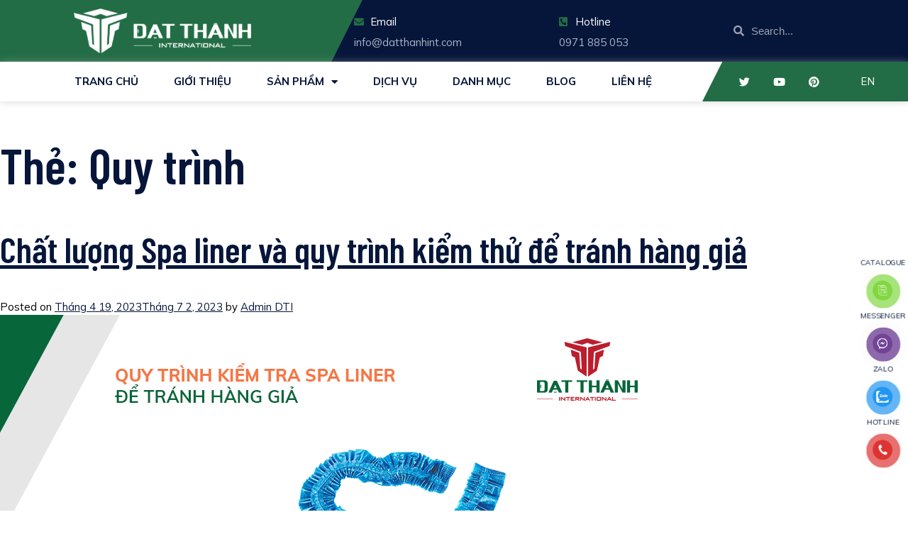

--- FILE ---
content_type: text/html; charset=UTF-8
request_url: https://dti-plastic.com/tag/quy-trinh/
body_size: 18510
content:
<!DOCTYPE html>
<html lang="vi">
<head>
	<meta charset="UTF-8">
	<meta name="viewport" content="width=device-width, initial-scale=1.0, viewport-fit=cover" />		<title>Quy trình &#8211; Dat Thanh International</title>
<meta name='robots' content='max-image-preview:large' />
<link rel="alternate" type="application/rss+xml" title="Dòng thông tin Dat Thanh International &raquo;" href="https://dti-plastic.com/feed/" />
<link rel="alternate" type="application/rss+xml" title="Dat Thanh International &raquo; Dòng bình luận" href="https://dti-plastic.com/comments/feed/" />
<link rel="alternate" type="application/rss+xml" title="Dòng thông tin cho Thẻ Dat Thanh International &raquo; Quy trình" href="https://dti-plastic.com/tag/quy-trinh/feed/" />
<style id='wp-img-auto-sizes-contain-inline-css'>
img:is([sizes=auto i],[sizes^="auto," i]){contain-intrinsic-size:3000px 1500px}
/*# sourceURL=wp-img-auto-sizes-contain-inline-css */
</style>
<style id='wp-emoji-styles-inline-css'>

	img.wp-smiley, img.emoji {
		display: inline !important;
		border: none !important;
		box-shadow: none !important;
		height: 1em !important;
		width: 1em !important;
		margin: 0 0.07em !important;
		vertical-align: -0.1em !important;
		background: none !important;
		padding: 0 !important;
	}
/*# sourceURL=wp-emoji-styles-inline-css */
</style>
<link rel='stylesheet' id='wp-block-library-css' href='https://dti-plastic.com/wp-includes/css/dist/block-library/style.min.css?ver=6.9' media='all' />
<style id='classic-theme-styles-inline-css'>
/*! This file is auto-generated */
.wp-block-button__link{color:#fff;background-color:#32373c;border-radius:9999px;box-shadow:none;text-decoration:none;padding:calc(.667em + 2px) calc(1.333em + 2px);font-size:1.125em}.wp-block-file__button{background:#32373c;color:#fff;text-decoration:none}
/*# sourceURL=/wp-includes/css/classic-themes.min.css */
</style>
<style id='global-styles-inline-css'>
:root{--wp--preset--aspect-ratio--square: 1;--wp--preset--aspect-ratio--4-3: 4/3;--wp--preset--aspect-ratio--3-4: 3/4;--wp--preset--aspect-ratio--3-2: 3/2;--wp--preset--aspect-ratio--2-3: 2/3;--wp--preset--aspect-ratio--16-9: 16/9;--wp--preset--aspect-ratio--9-16: 9/16;--wp--preset--color--black: #000000;--wp--preset--color--cyan-bluish-gray: #abb8c3;--wp--preset--color--white: #ffffff;--wp--preset--color--pale-pink: #f78da7;--wp--preset--color--vivid-red: #cf2e2e;--wp--preset--color--luminous-vivid-orange: #ff6900;--wp--preset--color--luminous-vivid-amber: #fcb900;--wp--preset--color--light-green-cyan: #7bdcb5;--wp--preset--color--vivid-green-cyan: #00d084;--wp--preset--color--pale-cyan-blue: #8ed1fc;--wp--preset--color--vivid-cyan-blue: #0693e3;--wp--preset--color--vivid-purple: #9b51e0;--wp--preset--gradient--vivid-cyan-blue-to-vivid-purple: linear-gradient(135deg,rgb(6,147,227) 0%,rgb(155,81,224) 100%);--wp--preset--gradient--light-green-cyan-to-vivid-green-cyan: linear-gradient(135deg,rgb(122,220,180) 0%,rgb(0,208,130) 100%);--wp--preset--gradient--luminous-vivid-amber-to-luminous-vivid-orange: linear-gradient(135deg,rgb(252,185,0) 0%,rgb(255,105,0) 100%);--wp--preset--gradient--luminous-vivid-orange-to-vivid-red: linear-gradient(135deg,rgb(255,105,0) 0%,rgb(207,46,46) 100%);--wp--preset--gradient--very-light-gray-to-cyan-bluish-gray: linear-gradient(135deg,rgb(238,238,238) 0%,rgb(169,184,195) 100%);--wp--preset--gradient--cool-to-warm-spectrum: linear-gradient(135deg,rgb(74,234,220) 0%,rgb(151,120,209) 20%,rgb(207,42,186) 40%,rgb(238,44,130) 60%,rgb(251,105,98) 80%,rgb(254,248,76) 100%);--wp--preset--gradient--blush-light-purple: linear-gradient(135deg,rgb(255,206,236) 0%,rgb(152,150,240) 100%);--wp--preset--gradient--blush-bordeaux: linear-gradient(135deg,rgb(254,205,165) 0%,rgb(254,45,45) 50%,rgb(107,0,62) 100%);--wp--preset--gradient--luminous-dusk: linear-gradient(135deg,rgb(255,203,112) 0%,rgb(199,81,192) 50%,rgb(65,88,208) 100%);--wp--preset--gradient--pale-ocean: linear-gradient(135deg,rgb(255,245,203) 0%,rgb(182,227,212) 50%,rgb(51,167,181) 100%);--wp--preset--gradient--electric-grass: linear-gradient(135deg,rgb(202,248,128) 0%,rgb(113,206,126) 100%);--wp--preset--gradient--midnight: linear-gradient(135deg,rgb(2,3,129) 0%,rgb(40,116,252) 100%);--wp--preset--font-size--small: 13px;--wp--preset--font-size--medium: 20px;--wp--preset--font-size--large: 36px;--wp--preset--font-size--x-large: 42px;--wp--preset--spacing--20: 0.44rem;--wp--preset--spacing--30: 0.67rem;--wp--preset--spacing--40: 1rem;--wp--preset--spacing--50: 1.5rem;--wp--preset--spacing--60: 2.25rem;--wp--preset--spacing--70: 3.38rem;--wp--preset--spacing--80: 5.06rem;--wp--preset--shadow--natural: 6px 6px 9px rgba(0, 0, 0, 0.2);--wp--preset--shadow--deep: 12px 12px 50px rgba(0, 0, 0, 0.4);--wp--preset--shadow--sharp: 6px 6px 0px rgba(0, 0, 0, 0.2);--wp--preset--shadow--outlined: 6px 6px 0px -3px rgb(255, 255, 255), 6px 6px rgb(0, 0, 0);--wp--preset--shadow--crisp: 6px 6px 0px rgb(0, 0, 0);}:where(.is-layout-flex){gap: 0.5em;}:where(.is-layout-grid){gap: 0.5em;}body .is-layout-flex{display: flex;}.is-layout-flex{flex-wrap: wrap;align-items: center;}.is-layout-flex > :is(*, div){margin: 0;}body .is-layout-grid{display: grid;}.is-layout-grid > :is(*, div){margin: 0;}:where(.wp-block-columns.is-layout-flex){gap: 2em;}:where(.wp-block-columns.is-layout-grid){gap: 2em;}:where(.wp-block-post-template.is-layout-flex){gap: 1.25em;}:where(.wp-block-post-template.is-layout-grid){gap: 1.25em;}.has-black-color{color: var(--wp--preset--color--black) !important;}.has-cyan-bluish-gray-color{color: var(--wp--preset--color--cyan-bluish-gray) !important;}.has-white-color{color: var(--wp--preset--color--white) !important;}.has-pale-pink-color{color: var(--wp--preset--color--pale-pink) !important;}.has-vivid-red-color{color: var(--wp--preset--color--vivid-red) !important;}.has-luminous-vivid-orange-color{color: var(--wp--preset--color--luminous-vivid-orange) !important;}.has-luminous-vivid-amber-color{color: var(--wp--preset--color--luminous-vivid-amber) !important;}.has-light-green-cyan-color{color: var(--wp--preset--color--light-green-cyan) !important;}.has-vivid-green-cyan-color{color: var(--wp--preset--color--vivid-green-cyan) !important;}.has-pale-cyan-blue-color{color: var(--wp--preset--color--pale-cyan-blue) !important;}.has-vivid-cyan-blue-color{color: var(--wp--preset--color--vivid-cyan-blue) !important;}.has-vivid-purple-color{color: var(--wp--preset--color--vivid-purple) !important;}.has-black-background-color{background-color: var(--wp--preset--color--black) !important;}.has-cyan-bluish-gray-background-color{background-color: var(--wp--preset--color--cyan-bluish-gray) !important;}.has-white-background-color{background-color: var(--wp--preset--color--white) !important;}.has-pale-pink-background-color{background-color: var(--wp--preset--color--pale-pink) !important;}.has-vivid-red-background-color{background-color: var(--wp--preset--color--vivid-red) !important;}.has-luminous-vivid-orange-background-color{background-color: var(--wp--preset--color--luminous-vivid-orange) !important;}.has-luminous-vivid-amber-background-color{background-color: var(--wp--preset--color--luminous-vivid-amber) !important;}.has-light-green-cyan-background-color{background-color: var(--wp--preset--color--light-green-cyan) !important;}.has-vivid-green-cyan-background-color{background-color: var(--wp--preset--color--vivid-green-cyan) !important;}.has-pale-cyan-blue-background-color{background-color: var(--wp--preset--color--pale-cyan-blue) !important;}.has-vivid-cyan-blue-background-color{background-color: var(--wp--preset--color--vivid-cyan-blue) !important;}.has-vivid-purple-background-color{background-color: var(--wp--preset--color--vivid-purple) !important;}.has-black-border-color{border-color: var(--wp--preset--color--black) !important;}.has-cyan-bluish-gray-border-color{border-color: var(--wp--preset--color--cyan-bluish-gray) !important;}.has-white-border-color{border-color: var(--wp--preset--color--white) !important;}.has-pale-pink-border-color{border-color: var(--wp--preset--color--pale-pink) !important;}.has-vivid-red-border-color{border-color: var(--wp--preset--color--vivid-red) !important;}.has-luminous-vivid-orange-border-color{border-color: var(--wp--preset--color--luminous-vivid-orange) !important;}.has-luminous-vivid-amber-border-color{border-color: var(--wp--preset--color--luminous-vivid-amber) !important;}.has-light-green-cyan-border-color{border-color: var(--wp--preset--color--light-green-cyan) !important;}.has-vivid-green-cyan-border-color{border-color: var(--wp--preset--color--vivid-green-cyan) !important;}.has-pale-cyan-blue-border-color{border-color: var(--wp--preset--color--pale-cyan-blue) !important;}.has-vivid-cyan-blue-border-color{border-color: var(--wp--preset--color--vivid-cyan-blue) !important;}.has-vivid-purple-border-color{border-color: var(--wp--preset--color--vivid-purple) !important;}.has-vivid-cyan-blue-to-vivid-purple-gradient-background{background: var(--wp--preset--gradient--vivid-cyan-blue-to-vivid-purple) !important;}.has-light-green-cyan-to-vivid-green-cyan-gradient-background{background: var(--wp--preset--gradient--light-green-cyan-to-vivid-green-cyan) !important;}.has-luminous-vivid-amber-to-luminous-vivid-orange-gradient-background{background: var(--wp--preset--gradient--luminous-vivid-amber-to-luminous-vivid-orange) !important;}.has-luminous-vivid-orange-to-vivid-red-gradient-background{background: var(--wp--preset--gradient--luminous-vivid-orange-to-vivid-red) !important;}.has-very-light-gray-to-cyan-bluish-gray-gradient-background{background: var(--wp--preset--gradient--very-light-gray-to-cyan-bluish-gray) !important;}.has-cool-to-warm-spectrum-gradient-background{background: var(--wp--preset--gradient--cool-to-warm-spectrum) !important;}.has-blush-light-purple-gradient-background{background: var(--wp--preset--gradient--blush-light-purple) !important;}.has-blush-bordeaux-gradient-background{background: var(--wp--preset--gradient--blush-bordeaux) !important;}.has-luminous-dusk-gradient-background{background: var(--wp--preset--gradient--luminous-dusk) !important;}.has-pale-ocean-gradient-background{background: var(--wp--preset--gradient--pale-ocean) !important;}.has-electric-grass-gradient-background{background: var(--wp--preset--gradient--electric-grass) !important;}.has-midnight-gradient-background{background: var(--wp--preset--gradient--midnight) !important;}.has-small-font-size{font-size: var(--wp--preset--font-size--small) !important;}.has-medium-font-size{font-size: var(--wp--preset--font-size--medium) !important;}.has-large-font-size{font-size: var(--wp--preset--font-size--large) !important;}.has-x-large-font-size{font-size: var(--wp--preset--font-size--x-large) !important;}
:where(.wp-block-post-template.is-layout-flex){gap: 1.25em;}:where(.wp-block-post-template.is-layout-grid){gap: 1.25em;}
:where(.wp-block-term-template.is-layout-flex){gap: 1.25em;}:where(.wp-block-term-template.is-layout-grid){gap: 1.25em;}
:where(.wp-block-columns.is-layout-flex){gap: 2em;}:where(.wp-block-columns.is-layout-grid){gap: 2em;}
:root :where(.wp-block-pullquote){font-size: 1.5em;line-height: 1.6;}
/*# sourceURL=global-styles-inline-css */
</style>
<style id='woocommerce-inline-inline-css'>
.woocommerce form .form-row .required { visibility: visible; }
/*# sourceURL=woocommerce-inline-inline-css */
</style>
<link rel='stylesheet' id='pzf-style-css' href='https://dti-plastic.com/wp-content/plugins/button-contact-vr/css/style.css?ver=6.9' media='all' />
<link rel='stylesheet' id='dti-style-css' href='https://dti-plastic.com/wp-content/themes/dti/style.css?ver=1768360002' media='all' />
<link rel='stylesheet' id='dti-woocommerce-style-css' href='https://dti-plastic.com/wp-content/themes/dti/woocommerce.css?ver=1768360002' media='all' />
<style id='dti-woocommerce-style-inline-css'>
@font-face {
			font-family: "star";
			src: url("https://dti-plastic.com/wp-content/plugins/woocommerce/assets/fonts/star.eot");
			src: url("https://dti-plastic.com/wp-content/plugins/woocommerce/assets/fonts/star.eot?#iefix") format("embedded-opentype"),
				url("https://dti-plastic.com/wp-content/plugins/woocommerce/assets/fonts/star.woff") format("woff"),
				url("https://dti-plastic.com/wp-content/plugins/woocommerce/assets/fonts/star.ttf") format("truetype"),
				url("https://dti-plastic.com/wp-content/plugins/woocommerce/assets/fonts/star.svg#star") format("svg");
			font-weight: normal;
			font-style: normal;
		}
/*# sourceURL=dti-woocommerce-style-inline-css */
</style>
<link rel='stylesheet' id='elementor-frontend-css' href='https://dti-plastic.com/wp-content/plugins/elementor/assets/css/frontend.min.css?ver=3.33.4' media='all' />
<link rel='stylesheet' id='widget-image-css' href='https://dti-plastic.com/wp-content/plugins/elementor/assets/css/widget-image.min.css?ver=3.33.4' media='all' />
<link rel='stylesheet' id='widget-icon-list-css' href='https://dti-plastic.com/wp-content/plugins/elementor/assets/css/widget-icon-list.min.css?ver=3.33.4' media='all' />
<link rel='stylesheet' id='widget-heading-css' href='https://dti-plastic.com/wp-content/plugins/elementor/assets/css/widget-heading.min.css?ver=3.33.4' media='all' />
<link rel='stylesheet' id='widget-search-form-css' href='https://dti-plastic.com/wp-content/plugins/elementor-pro/assets/css/widget-search-form.min.css?ver=3.30.1' media='all' />
<link rel='stylesheet' id='elementor-icons-shared-0-css' href='https://dti-plastic.com/wp-content/plugins/elementor/assets/lib/font-awesome/css/fontawesome.min.css?ver=5.15.3' media='all' />
<link rel='stylesheet' id='elementor-icons-fa-solid-css' href='https://dti-plastic.com/wp-content/plugins/elementor/assets/lib/font-awesome/css/solid.min.css?ver=5.15.3' media='all' />
<link rel='stylesheet' id='widget-nav-menu-css' href='https://dti-plastic.com/wp-content/plugins/elementor-pro/assets/css/widget-nav-menu.min.css?ver=3.30.1' media='all' />
<link rel='stylesheet' id='widget-social-icons-css' href='https://dti-plastic.com/wp-content/plugins/elementor/assets/css/widget-social-icons.min.css?ver=3.33.4' media='all' />
<link rel='stylesheet' id='e-apple-webkit-css' href='https://dti-plastic.com/wp-content/plugins/elementor/assets/css/conditionals/apple-webkit.min.css?ver=3.33.4' media='all' />
<link rel='stylesheet' id='e-sticky-css' href='https://dti-plastic.com/wp-content/plugins/elementor-pro/assets/css/modules/sticky.min.css?ver=3.30.1' media='all' />
<link rel='stylesheet' id='widget-posts-css' href='https://dti-plastic.com/wp-content/plugins/elementor-pro/assets/css/widget-posts.min.css?ver=3.30.1' media='all' />
<link rel='stylesheet' id='widget-form-css' href='https://dti-plastic.com/wp-content/plugins/elementor-pro/assets/css/widget-form.min.css?ver=3.30.1' media='all' />
<link rel='stylesheet' id='elementor-icons-css' href='https://dti-plastic.com/wp-content/plugins/elementor/assets/lib/eicons/css/elementor-icons.min.css?ver=5.44.0' media='all' />
<link rel='stylesheet' id='elementor-post-5-css' href='https://dti-plastic.com/wp-content/uploads/elementor/css/post-5.css?ver=1765896219' media='all' />
<link rel='stylesheet' id='elementor-post-744-css' href='https://dti-plastic.com/wp-content/uploads/elementor/css/post-744.css?ver=1765896219' media='all' />
<link rel='stylesheet' id='elementor-post-746-css' href='https://dti-plastic.com/wp-content/uploads/elementor/css/post-746.css?ver=1765896220' media='all' />
<link rel='stylesheet' id='elementor-gf-mulish-css' href='https://fonts.googleapis.com/css?family=Mulish:100,100italic,200,200italic,300,300italic,400,400italic,500,500italic,600,600italic,700,700italic,800,800italic,900,900italic&#038;display=swap&#038;subset=vietnamese' media='all' />
<link rel='stylesheet' id='elementor-gf-barlowcondensed-css' href='https://fonts.googleapis.com/css?family=Barlow+Condensed:100,100italic,200,200italic,300,300italic,400,400italic,500,500italic,600,600italic,700,700italic,800,800italic,900,900italic&#038;display=swap&#038;subset=vietnamese' media='all' />
<link rel='stylesheet' id='elementor-icons-fa-brands-css' href='https://dti-plastic.com/wp-content/plugins/elementor/assets/lib/font-awesome/css/brands.min.css?ver=5.15.3' media='all' />
<script src="https://dti-plastic.com/wp-includes/js/jquery/jquery.min.js?ver=3.7.1" id="jquery-core-js"></script>
<script src="https://dti-plastic.com/wp-includes/js/jquery/jquery-migrate.min.js?ver=3.4.1" id="jquery-migrate-js"></script>
<script src="https://dti-plastic.com/wp-content/plugins/woocommerce/assets/js/jquery-blockui/jquery.blockUI.min.js?ver=2.7.0-wc.10.4.2" id="wc-jquery-blockui-js" defer data-wp-strategy="defer"></script>
<script id="wc-add-to-cart-js-extra">
var wc_add_to_cart_params = {"ajax_url":"/wp-admin/admin-ajax.php","wc_ajax_url":"/?wc-ajax=%%endpoint%%","i18n_view_cart":"Xem gi\u1ecf h\u00e0ng","cart_url":"https://dti-plastic.com","is_cart":"","cart_redirect_after_add":"no"};
//# sourceURL=wc-add-to-cart-js-extra
</script>
<script src="https://dti-plastic.com/wp-content/plugins/woocommerce/assets/js/frontend/add-to-cart.min.js?ver=10.4.2" id="wc-add-to-cart-js" defer data-wp-strategy="defer"></script>
<script src="https://dti-plastic.com/wp-content/plugins/woocommerce/assets/js/js-cookie/js.cookie.min.js?ver=2.1.4-wc.10.4.2" id="wc-js-cookie-js" defer data-wp-strategy="defer"></script>
<script id="woocommerce-js-extra">
var woocommerce_params = {"ajax_url":"/wp-admin/admin-ajax.php","wc_ajax_url":"/?wc-ajax=%%endpoint%%","i18n_password_show":"Show password","i18n_password_hide":"Hide password"};
//# sourceURL=woocommerce-js-extra
</script>
<script src="https://dti-plastic.com/wp-content/plugins/woocommerce/assets/js/frontend/woocommerce.min.js?ver=10.4.2" id="woocommerce-js" defer data-wp-strategy="defer"></script>
<link rel="https://api.w.org/" href="https://dti-plastic.com/wp-json/" /><link rel="alternate" title="JSON" type="application/json" href="https://dti-plastic.com/wp-json/wp/v2/tags/164" /><link rel="EditURI" type="application/rsd+xml" title="RSD" href="https://dti-plastic.com/xmlrpc.php?rsd" />
<meta name="generator" content="WordPress 6.9" />
<meta name="generator" content="WooCommerce 10.4.2" />
	<noscript><style>.woocommerce-product-gallery{ opacity: 1 !important; }</style></noscript>
	<meta name="generator" content="Elementor 3.33.4; features: additional_custom_breakpoints; settings: css_print_method-external, google_font-enabled, font_display-swap">
			<style>
				.e-con.e-parent:nth-of-type(n+4):not(.e-lazyloaded):not(.e-no-lazyload),
				.e-con.e-parent:nth-of-type(n+4):not(.e-lazyloaded):not(.e-no-lazyload) * {
					background-image: none !important;
				}
				@media screen and (max-height: 1024px) {
					.e-con.e-parent:nth-of-type(n+3):not(.e-lazyloaded):not(.e-no-lazyload),
					.e-con.e-parent:nth-of-type(n+3):not(.e-lazyloaded):not(.e-no-lazyload) * {
						background-image: none !important;
					}
				}
				@media screen and (max-height: 640px) {
					.e-con.e-parent:nth-of-type(n+2):not(.e-lazyloaded):not(.e-no-lazyload),
					.e-con.e-parent:nth-of-type(n+2):not(.e-lazyloaded):not(.e-no-lazyload) * {
						background-image: none !important;
					}
				}
			</style>
			<link rel="icon" href="https://dti-plastic.com/wp-content/uploads/2023/03/fav-datthanh-100x100.png" sizes="32x32" />
<link rel="icon" href="https://dti-plastic.com/wp-content/uploads/2023/03/fav-datthanh.png" sizes="192x192" />
<link rel="apple-touch-icon" href="https://dti-plastic.com/wp-content/uploads/2023/03/fav-datthanh.png" />
<meta name="msapplication-TileImage" content="https://dti-plastic.com/wp-content/uploads/2023/03/fav-datthanh.png" />
		<style id="wp-custom-css">
			ul.home-product-tab-content {
    margin: 0;
    padding: 0;
}

ul.home-product-tab-content li {
    display: inline-block;
    width: 30%;
    margin: 10px;
    overflow: hidden;
	box-shadow: 0px 0px 10px 0px rgba(0, 0, 0, 0.1);
}

ul.home-product-tab-content li img {
    display: block;
    height: auto;
    width: 100%;
    margin: 0 auto;
}

ul.home-product-tab-content li h3 {
    padding: 0 10px;
}

.button-contact a span {
    display: block;
    text-align: center;
}

.button-contact a {
    text-decoration: none;
}		</style>
		</head>
<body class="archive tag tag-quy-trinh tag-164 wp-custom-logo wp-theme-dti theme-dti woocommerce-no-js hfeed no-sidebar woocommerce-active elementor-default elementor-kit-5">
		<div data-elementor-type="header" data-elementor-id="744" class="elementor elementor-744 elementor-location-header" data-elementor-post-type="elementor_library">
					<section class="elementor-section elementor-top-section elementor-element elementor-element-c113c4a elementor-section-full_width elementor-section-height-default elementor-section-height-default" data-id="c113c4a" data-element_type="section" data-settings="{&quot;background_background&quot;:&quot;classic&quot;}">
						<div class="elementor-container elementor-column-gap-no">
					<div class="elementor-column elementor-col-25 elementor-top-column elementor-element elementor-element-7cfab66" data-id="7cfab66" data-element_type="column" data-settings="{&quot;background_background&quot;:&quot;classic&quot;}">
			<div class="elementor-widget-wrap elementor-element-populated">
						<div class="elementor-element elementor-element-ce8137f elementor-widget__width-initial elementor-widget elementor-widget-theme-site-logo elementor-widget-image" data-id="ce8137f" data-element_type="widget" data-widget_type="theme-site-logo.default">
				<div class="elementor-widget-container">
											<a href="https://dti-plastic.com">
			<img fetchpriority="high" width="1162" height="292" src="https://dti-plastic.com/wp-content/uploads/2023/03/logo-datthanh-white.png" class="attachment-full size-full wp-image-42" alt="" srcset="https://dti-plastic.com/wp-content/uploads/2023/03/logo-datthanh-white.png 1162w, https://dti-plastic.com/wp-content/uploads/2023/03/logo-datthanh-white-300x75.png 300w, https://dti-plastic.com/wp-content/uploads/2023/03/logo-datthanh-white-1024x257.png 1024w, https://dti-plastic.com/wp-content/uploads/2023/03/logo-datthanh-white-768x193.png 768w" sizes="(max-width: 1162px) 100vw, 1162px" />				</a>
											</div>
				</div>
					</div>
		</div>
				<div class="elementor-column elementor-col-25 elementor-top-column elementor-element elementor-element-9ef4fff elementor-hidden-mobile" data-id="9ef4fff" data-element_type="column" data-settings="{&quot;background_background&quot;:&quot;classic&quot;}">
			<div class="elementor-widget-wrap elementor-element-populated">
						<div class="elementor-element elementor-element-fd489e0 elementor-icon-list--layout-traditional elementor-list-item-link-full_width elementor-widget elementor-widget-icon-list" data-id="fd489e0" data-element_type="widget" data-widget_type="icon-list.default">
				<div class="elementor-widget-container">
							<ul class="elementor-icon-list-items">
							<li class="elementor-icon-list-item">
											<span class="elementor-icon-list-icon">
							<i aria-hidden="true" class="fas fa-envelope"></i>						</span>
										<span class="elementor-icon-list-text">Email</span>
									</li>
						</ul>
						</div>
				</div>
				<div class="elementor-element elementor-element-5bbcf66 elementor-widget elementor-widget-heading" data-id="5bbcf66" data-element_type="widget" data-widget_type="heading.default">
				<div class="elementor-widget-container">
					<div class="elementor-heading-title elementor-size-default"><a href="mailto:info@datthanhint.com">info@datthanhint.com</a></div>				</div>
				</div>
					</div>
		</div>
				<div class="elementor-column elementor-col-25 elementor-top-column elementor-element elementor-element-8e829c0" data-id="8e829c0" data-element_type="column" data-settings="{&quot;background_background&quot;:&quot;classic&quot;}">
			<div class="elementor-widget-wrap elementor-element-populated">
						<div class="elementor-element elementor-element-650259d elementor-align-left elementor-icon-list--layout-traditional elementor-list-item-link-full_width elementor-widget elementor-widget-icon-list" data-id="650259d" data-element_type="widget" data-widget_type="icon-list.default">
				<div class="elementor-widget-container">
							<ul class="elementor-icon-list-items">
							<li class="elementor-icon-list-item">
											<span class="elementor-icon-list-icon">
							<i aria-hidden="true" class="fas fa-phone-square-alt"></i>						</span>
										<span class="elementor-icon-list-text">Hotline</span>
									</li>
						</ul>
						</div>
				</div>
				<div class="elementor-element elementor-element-1960c72 elementor-widget elementor-widget-heading" data-id="1960c72" data-element_type="widget" data-widget_type="heading.default">
				<div class="elementor-widget-container">
					<div class="elementor-heading-title elementor-size-default"><a href="tel:0971885053">0971 885 053</a></div>				</div>
				</div>
					</div>
		</div>
				<div class="elementor-column elementor-col-25 elementor-top-column elementor-element elementor-element-3a6bb86 elementor-hidden-mobile" data-id="3a6bb86" data-element_type="column">
			<div class="elementor-widget-wrap elementor-element-populated">
						<div class="elementor-element elementor-element-ae5a825 elementor-search-form--skin-minimal elementor-widget elementor-widget-search-form" data-id="ae5a825" data-element_type="widget" data-settings="{&quot;skin&quot;:&quot;minimal&quot;}" data-widget_type="search-form.default">
				<div class="elementor-widget-container">
							<search role="search">
			<form class="elementor-search-form" action="https://dti-plastic.com" method="get">
												<div class="elementor-search-form__container">
					<label class="elementor-screen-only" for="elementor-search-form-ae5a825">Tìm kiếm</label>

											<div class="elementor-search-form__icon">
							<i aria-hidden="true" class="fas fa-search"></i>							<span class="elementor-screen-only">Tìm kiếm</span>
						</div>
					
					<input id="elementor-search-form-ae5a825" placeholder="Search..." class="elementor-search-form__input" type="search" name="s" value="">
					
					
									</div>
			</form>
		</search>
						</div>
				</div>
					</div>
		</div>
					</div>
		</section>
				<section class="elementor-section elementor-top-section elementor-element elementor-element-e5bbd03 elementor-section-full_width elementor-section-height-default elementor-section-height-default" data-id="e5bbd03" data-element_type="section" data-settings="{&quot;sticky&quot;:&quot;top&quot;,&quot;sticky_on&quot;:[&quot;desktop&quot;,&quot;tablet&quot;,&quot;mobile&quot;],&quot;sticky_offset&quot;:0,&quot;sticky_effects_offset&quot;:0,&quot;sticky_anchor_link_offset&quot;:0}">
						<div class="elementor-container elementor-column-gap-no">
					<div class="elementor-column elementor-col-50 elementor-top-column elementor-element elementor-element-faedba9" data-id="faedba9" data-element_type="column" data-settings="{&quot;background_background&quot;:&quot;classic&quot;}">
			<div class="elementor-widget-wrap elementor-element-populated">
						<div class="elementor-element elementor-element-be7dcff elementor-nav-menu__align-center elementor-nav-menu--stretch elementor-nav-menu--dropdown-tablet elementor-nav-menu__text-align-aside elementor-nav-menu--toggle elementor-nav-menu--burger elementor-widget elementor-widget-nav-menu" data-id="be7dcff" data-element_type="widget" data-settings="{&quot;full_width&quot;:&quot;stretch&quot;,&quot;layout&quot;:&quot;horizontal&quot;,&quot;submenu_icon&quot;:{&quot;value&quot;:&quot;&lt;i class=\&quot;fas fa-caret-down\&quot;&gt;&lt;\/i&gt;&quot;,&quot;library&quot;:&quot;fa-solid&quot;},&quot;toggle&quot;:&quot;burger&quot;}" data-widget_type="nav-menu.default">
				<div class="elementor-widget-container">
								<nav aria-label="Menu" class="elementor-nav-menu--main elementor-nav-menu__container elementor-nav-menu--layout-horizontal e--pointer-underline e--animation-fade">
				<ul id="menu-1-be7dcff" class="elementor-nav-menu"><li class="menu-item menu-item-type-post_type menu-item-object-page menu-item-home menu-item-716"><a href="https://dti-plastic.com/" class="elementor-item">Trang chủ</a></li>
<li class="menu-item menu-item-type-post_type menu-item-object-page menu-item-719"><a href="https://dti-plastic.com/gioi-thieu/" class="elementor-item">Giới thiệu</a></li>
<li class="menu-item menu-item-type-post_type menu-item-object-page menu-item-has-children menu-item-721"><a href="https://dti-plastic.com/san-pham/" class="elementor-item">Sản phẩm</a>
<ul class="sub-menu elementor-nav-menu--dropdown">
	<li class="menu-item menu-item-type-taxonomy menu-item-object-product_cat menu-item-has-children menu-item-726"><a href="https://dti-plastic.com/product-category/tui-nhua/" class="elementor-sub-item">TÚI NHỰA</a>
	<ul class="sub-menu elementor-nav-menu--dropdown">
		<li class="menu-item menu-item-type-taxonomy menu-item-object-product_cat menu-item-727"><a href="https://dti-plastic.com/product-category/tui-nhua/tui-dung-da/" class="elementor-sub-item">TÚI ĐỰNG ĐÁ</a></li>
		<li class="menu-item menu-item-type-taxonomy menu-item-object-product_cat menu-item-728"><a href="https://dti-plastic.com/product-category/tui-nhua/tui-dung-sap/" class="elementor-sub-item">TÚI ĐỰNG SÁP</a></li>
		<li class="menu-item menu-item-type-taxonomy menu-item-object-product_cat menu-item-729"><a href="https://dti-plastic.com/product-category/tui-nhua/tui-nhua-tien-loi/" class="elementor-sub-item">TÚI NHỰA TIỆN LỢI</a></li>
	</ul>
</li>
	<li class="menu-item menu-item-type-taxonomy menu-item-object-product_cat menu-item-has-children menu-item-730"><a href="https://dti-plastic.com/product-category/tap-de-nhua-tien-dung/" class="elementor-sub-item">TẠP DỀ NHỰA TIỆN DỤNG</a>
	<ul class="sub-menu elementor-nav-menu--dropdown">
		<li class="menu-item menu-item-type-taxonomy menu-item-object-product_cat menu-item-731"><a href="https://dti-plastic.com/product-category/tap-de-nhua-tien-dung/ao-tap-de-nilon/" class="elementor-sub-item">ÁO TẠP DỀ NILON</a></li>
		<li class="menu-item menu-item-type-taxonomy menu-item-object-product_cat menu-item-732"><a href="https://dti-plastic.com/product-category/tap-de-nhua-tien-dung/tap-de-nilon/" class="elementor-sub-item">TẠP DỀ NILON</a></li>
	</ul>
</li>
	<li class="menu-item menu-item-type-taxonomy menu-item-object-product_cat menu-item-has-children menu-item-733"><a href="https://dti-plastic.com/product-category/mang-phu/" class="elementor-sub-item">MÀNG PHỦ</a>
	<ul class="sub-menu elementor-nav-menu--dropdown">
		<li class="menu-item menu-item-type-taxonomy menu-item-object-product_cat menu-item-734"><a href="https://dti-plastic.com/product-category/mang-phu/mang-phu-nha-kinh/" class="elementor-sub-item">MÀNG PHỦ NHÀ KÍNH</a></li>
		<li class="menu-item menu-item-type-taxonomy menu-item-object-product_cat menu-item-735"><a href="https://dti-plastic.com/product-category/mang-phu/mang-phu-nong-nghiep-2-mau/" class="elementor-sub-item">MÀNG PHỦ NÔNG NGHIỆP 2 MÀU</a></li>
	</ul>
</li>
	<li class="menu-item menu-item-type-taxonomy menu-item-object-product_cat menu-item-has-children menu-item-736"><a href="https://dti-plastic.com/product-category/tui-nhua-dung-trong-dong-goi/" class="elementor-sub-item">TÚI NHỰA DÙNG TRONG ĐÓNG GÓI</a>
	<ul class="sub-menu elementor-nav-menu--dropdown">
		<li class="menu-item menu-item-type-taxonomy menu-item-object-product_cat menu-item-737"><a href="https://dti-plastic.com/product-category/tui-nhua-dung-trong-dong-goi/bao-trum-pallet-khong-qua-nhiet/" class="elementor-sub-item">BAO TRÙM PALLET KHÔNG QUA NHIỆT</a></li>
		<li class="menu-item menu-item-type-taxonomy menu-item-object-product_cat menu-item-738"><a href="https://dti-plastic.com/product-category/tui-nhua-dung-trong-dong-goi/mang-quan-pallet/" class="elementor-sub-item">MÀNG QUẤN PALLET</a></li>
	</ul>
</li>
	<li class="menu-item menu-item-type-taxonomy menu-item-object-product_cat menu-item-has-children menu-item-739"><a href="https://dti-plastic.com/product-category/tui-nhua-lot-be-mat/" class="elementor-sub-item">TÚI NHỰA LÓT BỀ MẶT</a>
	<ul class="sub-menu elementor-nav-menu--dropdown">
		<li class="menu-item menu-item-type-taxonomy menu-item-object-product_cat menu-item-740"><a href="https://dti-plastic.com/product-category/tui-nhua-lot-be-mat/tui-lot-thung/" class="elementor-sub-item">TÚI LÓT THÙNG</a></li>
		<li class="menu-item menu-item-type-taxonomy menu-item-object-product_cat menu-item-741"><a href="https://dti-plastic.com/product-category/tui-nhua-lot-be-mat/tui-rac/" class="elementor-sub-item">TÚI RÁC</a></li>
		<li class="menu-item menu-item-type-post_type menu-item-object-product menu-item-1554"><a href="https://dti-plastic.com/product/tui-trum-bon-nail-spa-liner-xanh-duong/" class="elementor-sub-item">TÚI TRÙM BỒN NAIL (SPA LINER XANH DƯƠNG)</a></li>
		<li class="menu-item menu-item-type-taxonomy menu-item-object-product_cat menu-item-743"><a href="https://dti-plastic.com/product-category/tui-nhua-lot-be-mat/tui-trum-bon-nail-tu-huy/" class="elementor-sub-item">TÚI TRÙM BỒN NAIL TỰ HUỶ</a></li>
	</ul>
</li>
</ul>
</li>
<li class="menu-item menu-item-type-post_type menu-item-object-page menu-item-718"><a href="https://dti-plastic.com/dich-vu/" class="elementor-item">Dịch vụ</a></li>
<li class="menu-item menu-item-type-post_type menu-item-object-page menu-item-717"><a href="https://dti-plastic.com/danh-muc/" class="elementor-item">Danh mục</a></li>
<li class="menu-item menu-item-type-post_type menu-item-object-page menu-item-1075"><a href="https://dti-plastic.com/blog-2/" class="elementor-item">Blog</a></li>
<li class="menu-item menu-item-type-post_type menu-item-object-page menu-item-720"><a href="https://dti-plastic.com/lien-he/" class="elementor-item">Liên hệ</a></li>
</ul>			</nav>
					<div class="elementor-menu-toggle" role="button" tabindex="0" aria-label="Menu Toggle" aria-expanded="false">
			<i aria-hidden="true" role="presentation" class="elementor-menu-toggle__icon--open eicon-menu-bar"></i><i aria-hidden="true" role="presentation" class="elementor-menu-toggle__icon--close eicon-close"></i>		</div>
					<nav class="elementor-nav-menu--dropdown elementor-nav-menu__container" aria-hidden="true">
				<ul id="menu-2-be7dcff" class="elementor-nav-menu"><li class="menu-item menu-item-type-post_type menu-item-object-page menu-item-home menu-item-716"><a href="https://dti-plastic.com/" class="elementor-item" tabindex="-1">Trang chủ</a></li>
<li class="menu-item menu-item-type-post_type menu-item-object-page menu-item-719"><a href="https://dti-plastic.com/gioi-thieu/" class="elementor-item" tabindex="-1">Giới thiệu</a></li>
<li class="menu-item menu-item-type-post_type menu-item-object-page menu-item-has-children menu-item-721"><a href="https://dti-plastic.com/san-pham/" class="elementor-item" tabindex="-1">Sản phẩm</a>
<ul class="sub-menu elementor-nav-menu--dropdown">
	<li class="menu-item menu-item-type-taxonomy menu-item-object-product_cat menu-item-has-children menu-item-726"><a href="https://dti-plastic.com/product-category/tui-nhua/" class="elementor-sub-item" tabindex="-1">TÚI NHỰA</a>
	<ul class="sub-menu elementor-nav-menu--dropdown">
		<li class="menu-item menu-item-type-taxonomy menu-item-object-product_cat menu-item-727"><a href="https://dti-plastic.com/product-category/tui-nhua/tui-dung-da/" class="elementor-sub-item" tabindex="-1">TÚI ĐỰNG ĐÁ</a></li>
		<li class="menu-item menu-item-type-taxonomy menu-item-object-product_cat menu-item-728"><a href="https://dti-plastic.com/product-category/tui-nhua/tui-dung-sap/" class="elementor-sub-item" tabindex="-1">TÚI ĐỰNG SÁP</a></li>
		<li class="menu-item menu-item-type-taxonomy menu-item-object-product_cat menu-item-729"><a href="https://dti-plastic.com/product-category/tui-nhua/tui-nhua-tien-loi/" class="elementor-sub-item" tabindex="-1">TÚI NHỰA TIỆN LỢI</a></li>
	</ul>
</li>
	<li class="menu-item menu-item-type-taxonomy menu-item-object-product_cat menu-item-has-children menu-item-730"><a href="https://dti-plastic.com/product-category/tap-de-nhua-tien-dung/" class="elementor-sub-item" tabindex="-1">TẠP DỀ NHỰA TIỆN DỤNG</a>
	<ul class="sub-menu elementor-nav-menu--dropdown">
		<li class="menu-item menu-item-type-taxonomy menu-item-object-product_cat menu-item-731"><a href="https://dti-plastic.com/product-category/tap-de-nhua-tien-dung/ao-tap-de-nilon/" class="elementor-sub-item" tabindex="-1">ÁO TẠP DỀ NILON</a></li>
		<li class="menu-item menu-item-type-taxonomy menu-item-object-product_cat menu-item-732"><a href="https://dti-plastic.com/product-category/tap-de-nhua-tien-dung/tap-de-nilon/" class="elementor-sub-item" tabindex="-1">TẠP DỀ NILON</a></li>
	</ul>
</li>
	<li class="menu-item menu-item-type-taxonomy menu-item-object-product_cat menu-item-has-children menu-item-733"><a href="https://dti-plastic.com/product-category/mang-phu/" class="elementor-sub-item" tabindex="-1">MÀNG PHỦ</a>
	<ul class="sub-menu elementor-nav-menu--dropdown">
		<li class="menu-item menu-item-type-taxonomy menu-item-object-product_cat menu-item-734"><a href="https://dti-plastic.com/product-category/mang-phu/mang-phu-nha-kinh/" class="elementor-sub-item" tabindex="-1">MÀNG PHỦ NHÀ KÍNH</a></li>
		<li class="menu-item menu-item-type-taxonomy menu-item-object-product_cat menu-item-735"><a href="https://dti-plastic.com/product-category/mang-phu/mang-phu-nong-nghiep-2-mau/" class="elementor-sub-item" tabindex="-1">MÀNG PHỦ NÔNG NGHIỆP 2 MÀU</a></li>
	</ul>
</li>
	<li class="menu-item menu-item-type-taxonomy menu-item-object-product_cat menu-item-has-children menu-item-736"><a href="https://dti-plastic.com/product-category/tui-nhua-dung-trong-dong-goi/" class="elementor-sub-item" tabindex="-1">TÚI NHỰA DÙNG TRONG ĐÓNG GÓI</a>
	<ul class="sub-menu elementor-nav-menu--dropdown">
		<li class="menu-item menu-item-type-taxonomy menu-item-object-product_cat menu-item-737"><a href="https://dti-plastic.com/product-category/tui-nhua-dung-trong-dong-goi/bao-trum-pallet-khong-qua-nhiet/" class="elementor-sub-item" tabindex="-1">BAO TRÙM PALLET KHÔNG QUA NHIỆT</a></li>
		<li class="menu-item menu-item-type-taxonomy menu-item-object-product_cat menu-item-738"><a href="https://dti-plastic.com/product-category/tui-nhua-dung-trong-dong-goi/mang-quan-pallet/" class="elementor-sub-item" tabindex="-1">MÀNG QUẤN PALLET</a></li>
	</ul>
</li>
	<li class="menu-item menu-item-type-taxonomy menu-item-object-product_cat menu-item-has-children menu-item-739"><a href="https://dti-plastic.com/product-category/tui-nhua-lot-be-mat/" class="elementor-sub-item" tabindex="-1">TÚI NHỰA LÓT BỀ MẶT</a>
	<ul class="sub-menu elementor-nav-menu--dropdown">
		<li class="menu-item menu-item-type-taxonomy menu-item-object-product_cat menu-item-740"><a href="https://dti-plastic.com/product-category/tui-nhua-lot-be-mat/tui-lot-thung/" class="elementor-sub-item" tabindex="-1">TÚI LÓT THÙNG</a></li>
		<li class="menu-item menu-item-type-taxonomy menu-item-object-product_cat menu-item-741"><a href="https://dti-plastic.com/product-category/tui-nhua-lot-be-mat/tui-rac/" class="elementor-sub-item" tabindex="-1">TÚI RÁC</a></li>
		<li class="menu-item menu-item-type-post_type menu-item-object-product menu-item-1554"><a href="https://dti-plastic.com/product/tui-trum-bon-nail-spa-liner-xanh-duong/" class="elementor-sub-item" tabindex="-1">TÚI TRÙM BỒN NAIL (SPA LINER XANH DƯƠNG)</a></li>
		<li class="menu-item menu-item-type-taxonomy menu-item-object-product_cat menu-item-743"><a href="https://dti-plastic.com/product-category/tui-nhua-lot-be-mat/tui-trum-bon-nail-tu-huy/" class="elementor-sub-item" tabindex="-1">TÚI TRÙM BỒN NAIL TỰ HUỶ</a></li>
	</ul>
</li>
</ul>
</li>
<li class="menu-item menu-item-type-post_type menu-item-object-page menu-item-718"><a href="https://dti-plastic.com/dich-vu/" class="elementor-item" tabindex="-1">Dịch vụ</a></li>
<li class="menu-item menu-item-type-post_type menu-item-object-page menu-item-717"><a href="https://dti-plastic.com/danh-muc/" class="elementor-item" tabindex="-1">Danh mục</a></li>
<li class="menu-item menu-item-type-post_type menu-item-object-page menu-item-1075"><a href="https://dti-plastic.com/blog-2/" class="elementor-item" tabindex="-1">Blog</a></li>
<li class="menu-item menu-item-type-post_type menu-item-object-page menu-item-720"><a href="https://dti-plastic.com/lien-he/" class="elementor-item" tabindex="-1">Liên hệ</a></li>
</ul>			</nav>
						</div>
				</div>
					</div>
		</div>
				<div class="elementor-column elementor-col-50 elementor-top-column elementor-element elementor-element-93fdf41" data-id="93fdf41" data-element_type="column" data-settings="{&quot;background_background&quot;:&quot;classic&quot;}">
			<div class="elementor-widget-wrap elementor-element-populated">
						<section class="elementor-section elementor-inner-section elementor-element elementor-element-83c31ad elementor-section-boxed elementor-section-height-default elementor-section-height-default" data-id="83c31ad" data-element_type="section">
						<div class="elementor-container elementor-column-gap-default">
					<div class="elementor-column elementor-col-50 elementor-inner-column elementor-element elementor-element-02719da" data-id="02719da" data-element_type="column">
			<div class="elementor-widget-wrap elementor-element-populated">
						<div class="elementor-element elementor-element-2353efa elementor-shape-circle e-grid-align-left elementor-grid-0 elementor-widget elementor-widget-social-icons" data-id="2353efa" data-element_type="widget" data-widget_type="social-icons.default">
				<div class="elementor-widget-container">
							<div class="elementor-social-icons-wrapper elementor-grid" role="list">
							<span class="elementor-grid-item" role="listitem">
					<a class="elementor-icon elementor-social-icon elementor-social-icon-twitter elementor-repeater-item-0e369e6" target="_blank">
						<span class="elementor-screen-only">Twitter</span>
						<i aria-hidden="true" class="fab fa-twitter"></i>					</a>
				</span>
							<span class="elementor-grid-item" role="listitem">
					<a class="elementor-icon elementor-social-icon elementor-social-icon-youtube elementor-repeater-item-0b77583" target="_blank">
						<span class="elementor-screen-only">Youtube</span>
						<i aria-hidden="true" class="fab fa-youtube"></i>					</a>
				</span>
							<span class="elementor-grid-item" role="listitem">
					<a class="elementor-icon elementor-social-icon elementor-social-icon-pinterest elementor-repeater-item-2a6f09d" target="_blank">
						<span class="elementor-screen-only">Pinterest</span>
						<i aria-hidden="true" class="fab fa-pinterest"></i>					</a>
				</span>
					</div>
						</div>
				</div>
					</div>
		</div>
				<div class="elementor-column elementor-col-50 elementor-inner-column elementor-element elementor-element-42a2372" data-id="42a2372" data-element_type="column">
			<div class="elementor-widget-wrap elementor-element-populated">
						<div class="elementor-element elementor-element-1a330ab top_lang_switcher elementor-widget elementor-widget-shortcode" data-id="1a330ab" data-element_type="widget" data-widget_type="shortcode.default">
				<div class="elementor-widget-container">
					<a href="https://dti-plastic.com/en/home/">EN</a>
		<div class="elementor-shortcode"></div>
						</div>
				</div>
					</div>
		</div>
					</div>
		</section>
					</div>
		</div>
					</div>
		</section>
				</div>
		
	<main id="primary" class="site-main">

		
			<header class="page-header">
				<h1 class="page-title">Thẻ: <span>Quy trình</span></h1>			</header><!-- .page-header -->

			
<article id="post-1315" class="post-1315 post type-post status-publish format-standard has-post-thumbnail hentry category-bai-viet tag-kinh-nghiem-mua-hang tag-quy-trinh tag-spa-liner">
	<header class="entry-header">
		<h2 class="entry-title"><a href="https://dti-plastic.com/chat-luong-spa-liner-va-quy-trinh-kiem-thu-de-tranh-hang-gia/" rel="bookmark">Chất lượng Spa liner và quy trình kiểm thử để tránh hàng giả</a></h2>			<div class="entry-meta">
				<span class="posted-on">Posted on <a href="https://dti-plastic.com/chat-luong-spa-liner-va-quy-trinh-kiem-thu-de-tranh-hang-gia/" rel="bookmark"><time class="entry-date published" datetime="2023-04-19T07:34:25+00:00">Tháng 4 19, 2023</time><time class="updated" datetime="2023-07-02T15:46:25+00:00">Tháng 7 2, 2023</time></a></span><span class="byline"> by <span class="author vcard"><a class="url fn n" href="https://dti-plastic.com/author/admindti/">Admin DTI</a></span></span>			</div><!-- .entry-meta -->
			</header><!-- .entry-header -->

	
			<a class="post-thumbnail" href="https://dti-plastic.com/chat-luong-spa-liner-va-quy-trinh-kiem-thu-de-tranh-hang-gia/" aria-hidden="true" tabindex="-1">
				<img width="944" height="622" src="https://dti-plastic.com/wp-content/uploads/2023/04/1.1.jpg" class="attachment-post-thumbnail size-post-thumbnail wp-post-image" alt="Chất lượng Spa liner và quy trình kiểm thử để tránh hàng giả" decoding="async" srcset="https://dti-plastic.com/wp-content/uploads/2023/04/1.1.jpg 944w, https://dti-plastic.com/wp-content/uploads/2023/04/1.1-300x198.jpg 300w, https://dti-plastic.com/wp-content/uploads/2023/04/1.1-768x506.jpg 768w" sizes="(max-width: 944px) 100vw, 944px" />			</a>

			
	<div class="entry-content">
		<h1>Chất lượng Spa liner và quy trình kiểm thử để tránh hàng giả</h1>
<div class="group w-full text-gray-800 dark:text-gray-100 border-b border-black/10 dark:border-gray-900/50 bg-gray-50 dark:bg-[#444654]">
<div class="text-base gap-4 md:gap-6 md:max-w-2xl lg:max-w-xl xl:max-w-3xl p-4 md:py-6 flex lg:px-0 m-auto">
<div class="relative flex w-[calc(100%-50px)] flex-col gap-1 md:gap-3 lg:w-[calc(100%-115px)]">
<div class="flex flex-grow flex-col gap-3">
<div class="min-h-[20px] flex flex-col items-start gap-4 whitespace-pre-wrap">
<div class="markdown prose w-full break-words dark:prose-invert light">
<p>Chất lượng spa liner là yếu tố không thể bỏ qua khi quyết định mua hàng. Bởi đó là bước quan trọng giúp tránh mua phải hàng giả, hàng nhái. Hiện nay, việc sử dụng Spa Liner tại Việt Nam không còn là một trào lưu du nhập từ nước ngoài nữa mà đã là một văn hoá, một thứ bắt buộc phải làm để thể hiện sự chuyên nghiệp đối với khách hàng. Vậy, làm sao để biết Spa Liner mà bạn mua là hàng thật đến từ những nhà sản xuất có uy tín, hay hàng giả hàng nhái được nhập khẩu giá rẻ từ các nhà bán kém chất lượng. Hãy cùng Quốc tế Đạt Thành điểm qua ngay trong bài viết dưới đây nhé.</p>
</div>
</div>
</div>
</div>
</div>
</div>
<blockquote>
<div class="group w-full text-gray-800 dark:text-gray-100 border-b border-black/10 dark:border-gray-900/50 bg-gray-50 dark:bg-[#444654]">
<div class="text-base gap-4 md:gap-6 md:max-w-2xl lg:max-w-xl xl:max-w-3xl p-4 md:py-6 flex lg:px-0 m-auto">
<div class="relative flex w-[calc(100%-50px)] flex-col gap-1 md:gap-3 lg:w-[calc(100%-115px)]">
<div class="flex flex-grow flex-col gap-3">
<div class="min-h-[20px] flex flex-col items-start gap-4 whitespace-pre-wrap">
<p>&nbsp;</p>
</div>
</div>
</div>
</div>
</div>
</blockquote>
<h2><b>Lợi ích của Spa liner?</b></h2>
<p><span style="font-weight: 400;">Sử dụng Spa liner (túi trùm bồn nail) sẽ mang lại những lợi ích sau:</span></p>
<h3><span style="font-weight: 400;">Sạch sẽ:</span></h3>
<p><span style="font-weight: 400;">Nếu như trước đây, khi đổ nước trực tiếp vào chậu </span><span style="font-weight: 400;">để ngâm chân cho khách khi làm nail thì sau khi làm xong bạn cần phải mất thời gian lau dọn sẽ rất tốn công và khá mệt mỏi khi phải thực hiện việc này thường xuyên. Tuy nhiên, sử dụng màng bọc này bạn chỉ cần mất vài phút để lau sạch sẽ các thiết bị. Đồng thời, chậu ngâm chân không tiếp xúc trực tiếp với nước nên đạt độ bền và tuổi thọ sử dụng lâu hơn.</span></p>
<figure id="attachment_1319" aria-describedby="caption-attachment-1319" style="width: 944px" class="wp-caption aligncenter"><img decoding="async" class="wp-image-1319 size-full" src="https://dti-plastic.com/wp-content/uploads/2023/04/1.2.jpg" alt="Spa Liner là sản phẩm túi lót bồn nail được lót dưới bề mặt bồn ngâm chân " width="944" height="622" srcset="https://dti-plastic.com/wp-content/uploads/2023/04/1.2.jpg 944w, https://dti-plastic.com/wp-content/uploads/2023/04/1.2-300x198.jpg 300w, https://dti-plastic.com/wp-content/uploads/2023/04/1.2-768x506.jpg 768w" sizes="(max-width: 944px) 100vw, 944px" /><figcaption id="caption-attachment-1319" class="wp-caption-text">Sử dụng túi lót bồn nail là bảo vệ sức khoả cho nhân viên và khách hàng</figcaption></figure>
<h3><span style="font-weight: 400;">Ngăn ngừa nguy cơ lây bệnh truyền nhiễm</span></h3>
<p>Theo các chuyên gia, bồn ngâm chân cũng là nơi chứa nhiều vi trùng có nguy cơ truyền bệnh. Thế nên, spa liner có tác dụng đảm bảo ghế spa được sạch sẽ, vô trùng. Ngoài ra, spa liner chất lượng còn ngăn ngừa vi khuẩn tồn đọng trong chậu và giữ chậu khô ráo. Qua đó, giúp đảm bảo vệ sinh cho khách hàng lẫn nhân viên spa rất tốt.</p>
<p><span style="font-weight: 400;">Với những người kỹ tính họ cảm thấy rất lo ngại khi phải dùng chung chậu ngâm chân với nhiều người. Vì thế, sử dụng màng bọc liners spa cũng là cách để bạn mang đến sự an tâm, dễ chịu hơn cho khách hàng.</span></p>
<h3><span style="font-weight: 400;">Tiết kiệm thời gian</span></h3>
<p>Việc sử dụng spa liner sẽ không tốn quá nhiều thời gian cho việc lau chùi thường xuyên. Sau khi sử dụng chỉ cần tháo màng, đổ sạch nước và lau sơ qua là xong. Do đó, nhân viên spa sẽ có thời gian để làm những công việc khác.</p>
<h3><span style="font-weight: 400;">Thể hiện tính chuyên nghiệp</span></h3>
<p>Quy trình tháo lắp spa liner cực dễ dàng. Càng dễ dàng hơn nữa nếu bạn có một đội ngũ thợ lành nghề, quen tay. Việc sử dụng spa liner còn thể hiện đẳng cấp, chuyên nghiệp. Từ đó, tiệm spa sẽ được đánh giá cao và tăng thêm khách hàng sử dụng dịch vụ.</p>
<h2><b>Cách kiểm tra <a href="https://datthanhplastic.com/san-pham/nha-may-san-xuat-spa-liners/">Spa liner</a> chất lượng để tranh mua phải hàng giả, hàng nhái?</b></h2>
<h3><span style="font-weight: 400;">Kiểm tra thông số kỹ thuật và nguồn gốc xuất xứ</span></h3>
<p>Quý khách kiểm tra kỹ thùng hàng để nắm rõ thông tin xuất xứ. Đảm bảo rằng kiểm tra kỹ giấy chứng nhận và thông số kỹ thuật của thùng đóng gói. Và cuối cùng là kiểm tra kỹ thông tin người đặt để tránh quy trình đổi trả phức tạp</p>
<h3><span style="font-weight: 400;">Spa Liner chất lượng cao sẽ có một độ đàn hồi tốt</span></h3>
<p><span style="font-weight: 400;">Lấy một sản phẩm trong lô hàng để kiểm tra thử, tác động lên sản phẩm để xem mức độ dẻo dai của sản phẩm như thế nào, có đúng nhu cầu sử dụng và các tác động trên thực tế sử dụng của mình hay không. Lưu ý các ký hiệu tránh lửa, tránh nhiệt độ cao được in trên thùng hàng để tránh việc kiểm tra quá mức. </span></p>
<p><span style="font-weight: 400;">Trong thực tế sử dụng, sẽ có những lúc sản phẩm bị tác động trên mức cần thiết, cho nên, nếu nhà sản xuất là một đơn vị có uy tín, họ sẽ có thể tính toán đến trường hợp này. Quốc tế Đạt Thành khuyến nghị Quý khách hàng hãy đặt hàng và tham khảo của những nhà sản xuất uy tín để tránh mua phải những sản phẩm kém chất lượng.</span></p>
<p><img loading="lazy" decoding="async" class="aligncenter size-full wp-image-1320" src="https://dti-plastic.com/wp-content/uploads/2023/04/1.1.jpg" alt="" width="944" height="622" srcset="https://dti-plastic.com/wp-content/uploads/2023/04/1.1.jpg 944w, https://dti-plastic.com/wp-content/uploads/2023/04/1.1-300x198.jpg 300w, https://dti-plastic.com/wp-content/uploads/2023/04/1.1-768x506.jpg 768w" sizes="(max-width: 944px) 100vw, 944px" /></p>
<h3><span style="font-weight: 400;">Kiểm tra chất lượng <a href="https://dti-plastic.com/vi/product-category/tui-nhua-lot-be-mat/tui-trum-bon-nail/">spa liner</a> trong môi trường sử dụng thực tế</span></h3>
<p>Khi sử dụng sản phẩm trong môi trường nước như Spa Liner, hãy kiểm tra độ bền trực tiếp. Môi trường nước là môi trường dễ lây lan vi sinh vật, đó là lý do có sự ra đời của Spa Liner. Nếu sản phẩm không đáp ứng tiêu chuẩn sử dụng, vui lòng phản hồi lại cho nhà sản xuất ngay lập tức. Các nhà phân phối sẽ hướng dẫn đổi trả sản phẩm cho Quý khách hàng.</p>
<h3><span style="font-weight: 400;">Kiểm tra sản phẩm va đập, rơi rớt để đảm bảo đã mua đúng <a href="https://dti-plastic.com/vi/product-category/tui-nhua-lot-be-mat/tui-trum-bon-nail/">spa liner</a> chất lượng (droptest)</span></h3>
<div class="group w-full text-gray-800 dark:text-gray-100 border-b border-black/10 dark:border-gray-900/50 bg-gray-50 dark:bg-[#444654]">
<div class="text-base gap-4 md:gap-6 md:max-w-2xl lg:max-w-xl xl:max-w-3xl p-4 md:py-6 flex lg:px-0 m-auto">
<div class="relative flex w-[calc(100%-50px)] flex-col gap-1 md:gap-3 lg:w-[calc(100%-115px)]">
<div class="flex flex-grow flex-col gap-3">
<div class="min-h-[20px] flex flex-col items-start gap-4 whitespace-pre-wrap">
<div class="markdown prose w-full break-words dark:prose-invert light">
<p>Droptest áp dụng không chỉ cho các sản phẩm công nghệ mà còn cho Spa liner. Vì rách spa liner trong lúc sử dụng có thể gây hại cho khách hàng. Lúc đó dù có sử dụng Spaliner cũng như không sử dụng.</p>
</div>
</div>
</div>
</div>
</div>
</div>
<p><span style="font-weight: 400;">Kiểm tra droptest đối với chất lượng Spa Liner bằng cách mở toàn bộ miệng túi Spa Liner ra và tiến hành dũ (quăng) thật mạnh vào không khí, sau đó ngay lập tức buộc chặt miệng túi lại xem có khe hở hay khí thoát ra hay không. Nếu không có, thì sản phẩm này là một sản phẩm chất lượng, có độ dẻo dai nhất định và thực sự an toàn trong quá trình sử dụng. Còn nếu sản phẩm có khe hở, chứng tỏ các sản phẩm còn lại cùng trong lô hàng rất có thể cũng bị hở, bạn nên kiểm tra thật kỹ các sản phẩm còn lại</span><b></b></p>
<h2><b>Quốc tế Đạt Thành &#8211; Nhà sản xuất và phân phối túi lọc bồn nail uy tín tại Việt Nam:</b></h2>
<p><span style="font-weight: 400;">Nắm bắt được xu hướng thị trường, Quốc tế Đạt Thành là đơn vị tiên phong sản xuất túi bọc bồn nail chất lượng tại Việt Nam. Cho đến nay, spa liner của Đạt Thành đã có mặt ở nhiều quốc gia trên thế giới và được nhiều đối tác tin cậy, hợp tác sử dụng sản phẩm trong nhiều năm.</span></p>
<h3><span style="font-weight: 400;">Túi bọc bồn nail của Quốc tế Đạt Thành nổi bật bởi:</span></h3>
<p><span style="font-weight: 400;">&#8211; Chất lượng sản phẩm cực kỳ tốt, được sản xuất bởi nguồn nguyên liệu nguyên sinh 100% không tạp chất</span></p>
<p><span style="font-weight: 400;">&#8211; Túi bọc bồn nail đảm bảo độ bền cao, không rách thủng khi sử dụng</span></p>
<p><span style="font-weight: 400;">&#8211; Sản phẩm bền vững trong môi trường kiềm và thuốc tím, có độ co giãn rất tốt</span></p>
<p><span style="font-weight: 400;">&#8211; Người dùng dễ dàng thao tác và sử dụng spa liner</span></p>
<p><span style="font-weight: 400;">&#8211; Sản phẩm vừa vặn với các loại bồn nail thông dụng hiện nay</span></p>
<p><span style="font-weight: 400;">&#8211; Mức giá sỉ vô cùng tốt, cực cạnh tranh trên thị trường</span></p>
<p><span style="font-weight: 400;">&#8211; Công suất nhà máy cao, khả năng cung ứng không giới hạn</span></p>
<p><span style="font-weight: 400;">&#8211; Trang thiết bị hiện đại với công nghệ hàng đầu, có thể sản xuất theo yêu cầu của khách hàng</span></p>
<p><span style="font-weight: 400;"><img loading="lazy" decoding="async" class="aligncenter size-full wp-image-1318" src="https://dti-plastic.com/wp-content/uploads/2023/04/1.3.jpg" alt="" width="944" height="622" srcset="https://dti-plastic.com/wp-content/uploads/2023/04/1.3.jpg 944w, https://dti-plastic.com/wp-content/uploads/2023/04/1.3-300x198.jpg 300w, https://dti-plastic.com/wp-content/uploads/2023/04/1.3-768x506.jpg 768w" sizes="(max-width: 944px) 100vw, 944px" /></span></p>
<h3><span style="font-weight: 400;">Những dịch vụ khác của Quốc tế Đạt Thành:</span></h3>
<p><span style="font-weight: 400;">Quốc tế Đạt Thành là nhà sản xuất túi đựng nước đá và bao rác cuộn chất lượng. Chúng tôi có khả năng cung ứng số lượng lớn cho khách hàng kinh doanh. Ngoài ra, chúng tôi cũng sản xuất túi bọc bồn nail và các loại bao bì tiện lợi khác. Liên hệ với chúng tôi để được tư vấn miễn phí nếu bạn quan tâm đến các sản phẩm này.</span></p>
<p>&nbsp;</p>
	</div><!-- .entry-content -->

	<footer class="entry-footer">
		<span class="cat-links">Posted in <a href="https://dti-plastic.com/category/bai-viet/" rel="category tag">Bài viết</a></span><span class="tags-links">Tagged <a href="https://dti-plastic.com/tag/kinh-nghiem-mua-hang/" rel="tag">Kinh nghiệm mua hàng</a>, <a href="https://dti-plastic.com/tag/quy-trinh/" rel="tag">Quy trình</a>, <a href="https://dti-plastic.com/tag/spa-liner/" rel="tag">Spa liner</a></span>	</footer><!-- .entry-footer -->
</article><!-- #post-1315 -->

	</main><!-- #main -->

		<div data-elementor-type="footer" data-elementor-id="746" class="elementor elementor-746 elementor-location-footer" data-elementor-post-type="elementor_library">
					<section class="elementor-section elementor-top-section elementor-element elementor-element-00602b9 elementor-section-full_width elementor-section-height-default elementor-section-height-default" data-id="00602b9" data-element_type="section" data-settings="{&quot;background_background&quot;:&quot;classic&quot;}">
						<div class="elementor-container elementor-column-gap-no">
					<div class="elementor-column elementor-col-100 elementor-top-column elementor-element elementor-element-068c5fd" data-id="068c5fd" data-element_type="column">
			<div class="elementor-widget-wrap elementor-element-populated">
						<section class="elementor-section elementor-inner-section elementor-element elementor-element-34fb11f elementor-section-boxed elementor-section-height-default elementor-section-height-default" data-id="34fb11f" data-element_type="section">
						<div class="elementor-container elementor-column-gap-default">
					<div class="elementor-column elementor-col-25 elementor-inner-column elementor-element elementor-element-0c887f1" data-id="0c887f1" data-element_type="column">
			<div class="elementor-widget-wrap elementor-element-populated">
						<div class="elementor-element elementor-element-6e020b7 elementor-widget elementor-widget-image" data-id="6e020b7" data-element_type="widget" data-widget_type="image.default">
				<div class="elementor-widget-container">
															<img width="640" height="161" src="https://dti-plastic.com/wp-content/uploads/2023/03/logo-datthanh-white-1024x257.png" class="attachment-large size-large wp-image-42" alt="" srcset="https://dti-plastic.com/wp-content/uploads/2023/03/logo-datthanh-white-1024x257.png 1024w, https://dti-plastic.com/wp-content/uploads/2023/03/logo-datthanh-white-300x75.png 300w, https://dti-plastic.com/wp-content/uploads/2023/03/logo-datthanh-white-768x193.png 768w, https://dti-plastic.com/wp-content/uploads/2023/03/logo-datthanh-white.png 1162w" sizes="(max-width: 640px) 100vw, 640px" />															</div>
				</div>
				<div class="elementor-element elementor-element-ca582c9 elementor-widget elementor-widget-text-editor" data-id="ca582c9" data-element_type="widget" data-widget_type="text-editor.default">
				<div class="elementor-widget-container">
									<p>CÔNG TY CỔ PHẦN SẢN XUẤT CÔNG NGHIỆP QUỐC TẾ ĐẠT THÀNH</p><p>Với hơn 25 năm trong ngành sản xuất bao bì, màng nhựa. Quốc tế Đạt Thành tự hào là một trong những đối tác đáng tin cậy trên thị trường.</p><p>Address: Lô T &#8211; 2A, đường số 4, KCN Long Hậu, Cần Giuộc, Long An</p><p>Email: info@datthanhint.com</p>								</div>
				</div>
					</div>
		</div>
				<div class="elementor-column elementor-col-25 elementor-inner-column elementor-element elementor-element-1d2d883 elementor-hidden-tablet elementor-hidden-mobile" data-id="1d2d883" data-element_type="column">
			<div class="elementor-widget-wrap elementor-element-populated">
						<div class="elementor-element elementor-element-d39135d elementor-widget elementor-widget-heading" data-id="d39135d" data-element_type="widget" data-widget_type="heading.default">
				<div class="elementor-widget-container">
					<h3 class="elementor-heading-title elementor-size-default">Policy</h3>				</div>
				</div>
				<div class="elementor-element elementor-element-2206026 elementor-icon-list--layout-traditional elementor-list-item-link-full_width elementor-widget elementor-widget-icon-list" data-id="2206026" data-element_type="widget" data-widget_type="icon-list.default">
				<div class="elementor-widget-container">
							<ul class="elementor-icon-list-items">
							<li class="elementor-icon-list-item">
											<a href="#">

												<span class="elementor-icon-list-icon">
							<i aria-hidden="true" class="fas fa-chevron-right"></i>						</span>
										<span class="elementor-icon-list-text">Security privacy </span>
											</a>
									</li>
								<li class="elementor-icon-list-item">
											<a href="#">

												<span class="elementor-icon-list-icon">
							<i aria-hidden="true" class="fas fa-chevron-right"></i>						</span>
										<span class="elementor-icon-list-text">Terms of use</span>
											</a>
									</li>
								<li class="elementor-icon-list-item">
											<a href="#">

												<span class="elementor-icon-list-icon">
							<i aria-hidden="true" class="fas fa-chevron-right"></i>						</span>
										<span class="elementor-icon-list-text">Shipping policy</span>
											</a>
									</li>
								<li class="elementor-icon-list-item">
											<a href="#">

												<span class="elementor-icon-list-icon">
							<i aria-hidden="true" class="fas fa-chevron-right"></i>						</span>
										<span class="elementor-icon-list-text">Payment policy</span>
											</a>
									</li>
								<li class="elementor-icon-list-item">
											<a href="#">

												<span class="elementor-icon-list-icon">
							<i aria-hidden="true" class="fas fa-chevron-right"></i>						</span>
										<span class="elementor-icon-list-text">Complaints policy</span>
											</a>
									</li>
								<li class="elementor-icon-list-item">
											<a href="#">

												<span class="elementor-icon-list-icon">
							<i aria-hidden="true" class="fas fa-chevron-right"></i>						</span>
										<span class="elementor-icon-list-text">Contact Us</span>
											</a>
									</li>
								<li class="elementor-icon-list-item">
											<a href="#">

												<span class="elementor-icon-list-icon">
							<i aria-hidden="true" class="fas fa-chevron-right"></i>						</span>
										<span class="elementor-icon-list-text">Get a quote</span>
											</a>
									</li>
						</ul>
						</div>
				</div>
					</div>
		</div>
				<div class="elementor-column elementor-col-25 elementor-inner-column elementor-element elementor-element-b5324fe elementor-hidden-tablet elementor-hidden-mobile" data-id="b5324fe" data-element_type="column">
			<div class="elementor-widget-wrap elementor-element-populated">
						<div class="elementor-element elementor-element-1c17937 elementor-widget elementor-widget-heading" data-id="1c17937" data-element_type="widget" data-widget_type="heading.default">
				<div class="elementor-widget-container">
					<h3 class="elementor-heading-title elementor-size-default">Service</h3>				</div>
				</div>
				<div class="elementor-element elementor-element-be8b478 elementor-grid-1 elementor-posts--thumbnail-left elementor-grid-tablet-2 elementor-grid-mobile-1 elementor-widget elementor-widget-posts" data-id="be8b478" data-element_type="widget" data-settings="{&quot;classic_columns&quot;:&quot;1&quot;,&quot;classic_columns_tablet&quot;:&quot;2&quot;,&quot;classic_columns_mobile&quot;:&quot;1&quot;,&quot;classic_row_gap&quot;:{&quot;unit&quot;:&quot;px&quot;,&quot;size&quot;:35,&quot;sizes&quot;:[]},&quot;classic_row_gap_tablet&quot;:{&quot;unit&quot;:&quot;px&quot;,&quot;size&quot;:&quot;&quot;,&quot;sizes&quot;:[]},&quot;classic_row_gap_mobile&quot;:{&quot;unit&quot;:&quot;px&quot;,&quot;size&quot;:&quot;&quot;,&quot;sizes&quot;:[]}}" data-widget_type="posts.classic">
				<div class="elementor-widget-container">
							<div class="elementor-posts-container elementor-posts elementor-posts--skin-classic elementor-grid" role="list">
				<article class="elementor-post elementor-grid-item post-890 page type-page status-publish has-post-thumbnail hentry" role="listitem">
				<a class="elementor-post__thumbnail__link" href="https://dti-plastic.com/dich-vu/cung-cap-nguyen-lieu-nhua-va-phu-gia-2/" tabindex="-1" >
			<div class="elementor-post__thumbnail"><img width="297" height="300" src="https://dti-plastic.com/wp-content/uploads/2023/03/dat-thanh-international-thanh-tuu-297x300.jpeg" class="attachment-medium size-medium wp-image-105" alt="" /></div>
		</a>
				<div class="elementor-post__text">
				<div class="elementor-post__title">
			<a href="https://dti-plastic.com/dich-vu/cung-cap-nguyen-lieu-nhua-va-phu-gia-2/" >
				Cung cấp nguyên liệu nhựa và phụ gia			</a>
		</div>
				</div>
				</article>
				<article class="elementor-post elementor-grid-item post-888 page type-page status-publish has-post-thumbnail hentry" role="listitem">
				<a class="elementor-post__thumbnail__link" href="https://dti-plastic.com/dich-vu/gia-cong-san-xuat-theo-yeu-cau/" tabindex="-1" >
			<div class="elementor-post__thumbnail"><img width="297" height="300" src="https://dti-plastic.com/wp-content/uploads/2023/03/dat-thanh-international-thanh-tuu-297x300.jpeg" class="attachment-medium size-medium wp-image-105" alt="" /></div>
		</a>
				<div class="elementor-post__text">
				<div class="elementor-post__title">
			<a href="https://dti-plastic.com/dich-vu/gia-cong-san-xuat-theo-yeu-cau/" >
				Gia công, sản xuất theo yêu cầu			</a>
		</div>
				</div>
				</article>
				<article class="elementor-post elementor-grid-item post-880 page type-page status-publish has-post-thumbnail hentry" role="listitem">
				<a class="elementor-post__thumbnail__link" href="https://dti-plastic.com/dich-vu/in-an-bao-bi-nhua-mang-nhua/" tabindex="-1" >
			<div class="elementor-post__thumbnail"><img width="297" height="300" src="https://dti-plastic.com/wp-content/uploads/2023/03/dat-thanh-international-thanh-tuu-297x300.jpeg" class="attachment-medium size-medium wp-image-105" alt="" /></div>
		</a>
				<div class="elementor-post__text">
				<div class="elementor-post__title">
			<a href="https://dti-plastic.com/dich-vu/in-an-bao-bi-nhua-mang-nhua/" >
				In ấn bao bì nhựa, màng nhựa			</a>
		</div>
				</div>
				</article>
				</div>
		
						</div>
				</div>
					</div>
		</div>
				<div class="elementor-column elementor-col-25 elementor-inner-column elementor-element elementor-element-a93af10 elementor-hidden-tablet elementor-hidden-mobile" data-id="a93af10" data-element_type="column">
			<div class="elementor-widget-wrap elementor-element-populated">
						<div class="elementor-element elementor-element-b597d49 elementor-widget elementor-widget-heading" data-id="b597d49" data-element_type="widget" data-widget_type="heading.default">
				<div class="elementor-widget-container">
					<h3 class="elementor-heading-title elementor-size-default">Newsletter</h3>				</div>
				</div>
				<div class="elementor-element elementor-element-f92cf55 elementor-button-align-stretch elementor-widget elementor-widget-form" data-id="f92cf55" data-element_type="widget" data-settings="{&quot;step_next_label&quot;:&quot;Next&quot;,&quot;step_previous_label&quot;:&quot;Previous&quot;,&quot;button_width&quot;:&quot;100&quot;,&quot;step_type&quot;:&quot;number_text&quot;,&quot;step_icon_shape&quot;:&quot;circle&quot;}" data-widget_type="form.default">
				<div class="elementor-widget-container">
							<form class="elementor-form" method="post" name="New Form" aria-label="New Form">
			<input type="hidden" name="post_id" value="746"/>
			<input type="hidden" name="form_id" value="f92cf55"/>
			<input type="hidden" name="referer_title" value="Product" />

							<input type="hidden" name="queried_id" value="52"/>
			
			<div class="elementor-form-fields-wrapper elementor-labels-">
								<div class="elementor-field-type-email elementor-field-group elementor-column elementor-field-group-email elementor-col-100 elementor-field-required">
												<label for="form-field-email" class="elementor-field-label elementor-screen-only">
								Email							</label>
														<input size="1" type="email" name="form_fields[email]" id="form-field-email" class="elementor-field elementor-size-sm  elementor-field-textual" placeholder="Email" required="required">
											</div>
								<div class="elementor-field-group elementor-column elementor-field-type-submit elementor-col-100 e-form__buttons">
					<button class="elementor-button elementor-size-sm" type="submit">
						<span class="elementor-button-content-wrapper">
																						<span class="elementor-button-text">Register</span>
													</span>
					</button>
				</div>
			</div>
		</form>
						</div>
				</div>
				<div class="elementor-element elementor-element-cc8359c elementor-widget elementor-widget-heading" data-id="cc8359c" data-element_type="widget" data-widget_type="heading.default">
				<div class="elementor-widget-container">
					<h3 class="elementor-heading-title elementor-size-default">Social Network</h3>				</div>
				</div>
				<div class="elementor-element elementor-element-39cee06 elementor-shape-circle elementor-grid-0 e-grid-align-center elementor-widget elementor-widget-social-icons" data-id="39cee06" data-element_type="widget" data-widget_type="social-icons.default">
				<div class="elementor-widget-container">
							<div class="elementor-social-icons-wrapper elementor-grid" role="list">
							<span class="elementor-grid-item" role="listitem">
					<a class="elementor-icon elementor-social-icon elementor-social-icon-facebook elementor-repeater-item-4f866de" target="_blank">
						<span class="elementor-screen-only">Facebook</span>
						<i aria-hidden="true" class="fab fa-facebook"></i>					</a>
				</span>
							<span class="elementor-grid-item" role="listitem">
					<a class="elementor-icon elementor-social-icon elementor-social-icon-twitter elementor-repeater-item-cbbbd77" target="_blank">
						<span class="elementor-screen-only">Twitter</span>
						<i aria-hidden="true" class="fab fa-twitter"></i>					</a>
				</span>
							<span class="elementor-grid-item" role="listitem">
					<a class="elementor-icon elementor-social-icon elementor-social-icon-youtube elementor-repeater-item-8222f80" target="_blank">
						<span class="elementor-screen-only">Youtube</span>
						<i aria-hidden="true" class="fab fa-youtube"></i>					</a>
				</span>
							<span class="elementor-grid-item" role="listitem">
					<a class="elementor-icon elementor-social-icon elementor-social-icon-pinterest elementor-repeater-item-644aacd" target="_blank">
						<span class="elementor-screen-only">Pinterest</span>
						<i aria-hidden="true" class="fab fa-pinterest"></i>					</a>
				</span>
					</div>
						</div>
				</div>
					</div>
		</div>
					</div>
		</section>
				<div class="elementor-element elementor-element-00b78e0 elementor-widget elementor-widget-text-editor" data-id="00b78e0" data-element_type="widget" data-widget_type="text-editor.default">
				<div class="elementor-widget-container">
									<p>Copyright by Dat Thanh International. All rights reserved.</p>								</div>
				</div>
					</div>
		</div>
					</div>
		</section>
				</div>
		
<script type="speculationrules">
{"prefetch":[{"source":"document","where":{"and":[{"href_matches":"/*"},{"not":{"href_matches":["/wp-*.php","/wp-admin/*","/wp-content/uploads/*","/wp-content/*","/wp-content/plugins/*","/wp-content/themes/dti/*","/*\\?(.+)"]}},{"not":{"selector_matches":"a[rel~=\"nofollow\"]"}},{"not":{"selector_matches":".no-prefetch, .no-prefetch a"}}]},"eagerness":"conservative"}]}
</script>
		<!-- if gom all in one show -->
				<div id="button-contact-vr" class="">
			<div id="gom-all-in-one"><!-- v3 -->
				<!-- contact form -->
								<!-- end contact form -->
				
				<!-- showroom -->
								<!-- end showroom -->

				<!-- contact -->
								<div id="contact-vr" class="button-contact">
					<a href="https://drive.google.com/file/d/1SJX6slP1edlkNbMor4lL1VPCi2poxnQn/view?usp=share_link"><span>CATALOGUE</span></a>
					<div class="phone-vr">
						<div class="phone-vr-circle-fill"></div>
						<div class="phone-vr-img-circle">
							<a href="https://drive.google.com/file/d/1SJX6slP1edlkNbMor4lL1VPCi2poxnQn/view?usp=share_link">				
								<img src="https://dti-plastic.com/wp-content/plugins/button-contact-vr/img/brochure.png" />
							</a>
						</div>
					</div>
				</div>
								<!-- end contact -->

				<!-- messenger -->
								<div id="viber-vr" class="button-contact">
					<a href="https://www.facebook.com/spaliners"><span>MESSENGER</span></a>
					<div class="phone-vr">
						<div class="phone-vr-circle-fill"></div>
						<div class="phone-vr-img-circle">
							<a href="https://www.facebook.com/spaliners">				
								<img src="https://dti-plastic.com/wp-content/plugins/button-contact-vr/img/messenger.png" />
							</a>
						</div>
					</div>
				</div>
								<!-- end contact -->

				<!-- viber -->
								<!-- end viber -->

				<!-- zalo -->
								<div id="zalo-vr" class="button-contact">
					<a target="_blank" href="https://zalo.me/0971885053"><span>ZALO</span></a>
					<div class="phone-vr">
						<div class="phone-vr-circle-fill"></div>
						<div class="phone-vr-img-circle">
							<a target="_blank" href="https://zalo.me/0971885053">				
								<img src="https://dti-plastic.com/wp-content/plugins/button-contact-vr/img/zalo.png" />
							</a>
						</div>
					</div>
					</div>
								<!-- end zalo -->

				<!-- whatsapp -->
								<!-- end whatsapp -->

				<!-- Phone -->
								<div id="phone-vr" class="button-contact">
					<a href="tel:0971885053"><span>HOTLINE</span></a>
					<div class="phone-vr">
						<div class="phone-vr-circle-fill"></div>
						<div class="phone-vr-img-circle">
							<a href="tel:0971885053">				
								<img src="https://dti-plastic.com/wp-content/plugins/button-contact-vr/img/phone.png" />
							</a>
						</div>
					</div>
					</div>
					
								<!-- end phone -->
			</div><!-- end v3 class gom-all-in-one -->

			
		</div>
<!-- popup form -->
<div id="popup-form-contact-vr">
	<div class="bg-popup-vr"></div>
	<div class="content-popup-vr" id="loco-" style=" ">
		
		<div class="content-popup-div-vr">
									
		</div>	

		
		<div class="close-popup-vr">x</div>
	</div>
</div>

<!-- Add custom css and js -->
	<style type="text/css">
			</style>
	<!-- end Add custom css and js -->
<!-- popup showroom -->
<div id="popup-showroom-vr">
	<div class="bg-popup-vr"></div>
	<div class="content-popup-vr" id="loco-" style=" ">
		
		<div class="content-popup-div-vr">
						
		</div>	
		<div class="close-popup-vr">x</div>
	</div>
</div>

<script type="text/javascript">
	jQuery(document).ready(function($){
	    $('#all-in-one-vr').click(function(){
		    $('#button-contact-vr').toggleClass('active');
		})
	    $('#contact-form-vr').click(function(){
		    $('#popup-form-contact-vr').addClass('active');
		})
		$('div#popup-form-contact-vr .bg-popup-vr,div#popup-form-contact-vr .content-popup-vr .close-popup-vr').click(function(){
			$('#popup-form-contact-vr').removeClass('active');
		})
	    $('#contact-showroom').click(function(){
		    $('#popup-showroom-vr').addClass('active');
		})
		$('div#popup-showroom-vr .bg-popup-vr,.content-popup-vr .close-popup-vr').click(function(){
			$('#popup-showroom-vr').removeClass('active');
		})
	});
</script>
<!-- end popup form -->

			<!-- Facebook Messenger -->
			
		
							<!-- color phone -->
				<style>
					.phone-bar a,#phone-vr .phone-vr-circle-fill,#phone-vr .phone-vr-img-circle,#phone-vr .phone-bar a {
					    background-color: #dd3333;
					}
					#phone-vr .phone-vr-circle-fill {
					    opacity: 0.7;box-shadow: 0 0 0 0 #dd3333;
					}
				</style>
				<!-- color phone -->
					
							<style>
			#contact-vr .phone-vr-circle-fill,#contact-vr .phone-vr-img-circle {
			    background-color: #81d742;
			}
			#contact-vr .phone-vr-circle-fill {
			    opacity: 0.7;box-shadow: 0 0 0 0 #81d742;
			}
		</style>
							
				<!-- size scale -->
		<style>
			#button-contact-vr {transform: scale(0.7);}
		</style>
					<style>
				#button-contact-vr {margin: -10px;}
			</style>
			
				<!-- location left right -->
		<style>
			#button-contact-vr {right:0;}
			.phone-bar a {left: auto;right: 30px;padding: 8px 55px 7px 15px;}
			#button-contact-vr.active #gom-all-in-one .button-contact {margin-left: 100%;}
		</style>
			
		
		
					<script>
				const lazyloadRunObserver = () => {
					const lazyloadBackgrounds = document.querySelectorAll( `.e-con.e-parent:not(.e-lazyloaded)` );
					const lazyloadBackgroundObserver = new IntersectionObserver( ( entries ) => {
						entries.forEach( ( entry ) => {
							if ( entry.isIntersecting ) {
								let lazyloadBackground = entry.target;
								if( lazyloadBackground ) {
									lazyloadBackground.classList.add( 'e-lazyloaded' );
								}
								lazyloadBackgroundObserver.unobserve( entry.target );
							}
						});
					}, { rootMargin: '200px 0px 200px 0px' } );
					lazyloadBackgrounds.forEach( ( lazyloadBackground ) => {
						lazyloadBackgroundObserver.observe( lazyloadBackground );
					} );
				};
				const events = [
					'DOMContentLoaded',
					'elementor/lazyload/observe',
				];
				events.forEach( ( event ) => {
					document.addEventListener( event, lazyloadRunObserver );
				} );
			</script>
				<script>
		(function () {
			var c = document.body.className;
			c = c.replace(/woocommerce-no-js/, 'woocommerce-js');
			document.body.className = c;
		})();
	</script>
	<link rel='stylesheet' id='wc-blocks-style-css' href='https://dti-plastic.com/wp-content/plugins/woocommerce/assets/client/blocks/wc-blocks.css?ver=wc-10.4.2' media='all' />
<script src="https://dti-plastic.com/wp-content/themes/dti/js/navigation.js?ver=1768360002" id="dti-navigation-js"></script>
<script src="https://dti-plastic.com/wp-content/plugins/elementor/assets/js/webpack.runtime.min.js?ver=3.33.4" id="elementor-webpack-runtime-js"></script>
<script src="https://dti-plastic.com/wp-content/plugins/elementor/assets/js/frontend-modules.min.js?ver=3.33.4" id="elementor-frontend-modules-js"></script>
<script src="https://dti-plastic.com/wp-includes/js/jquery/ui/core.min.js?ver=1.13.3" id="jquery-ui-core-js"></script>
<script id="elementor-frontend-js-before">
var elementorFrontendConfig = {"environmentMode":{"edit":false,"wpPreview":false,"isScriptDebug":false},"i18n":{"shareOnFacebook":"Chia s\u1ebb tr\u00ean Facebook","shareOnTwitter":"Chia s\u1ebb tr\u00ean Twitter","pinIt":"Ghim n\u00f3","download":"T\u1ea3i xu\u1ed1ng","downloadImage":"T\u1ea3i h\u00ecnh \u1ea3nh","fullscreen":"To\u00e0n m\u00e0n h\u00ecnh","zoom":"Thu ph\u00f3ng","share":"Chia s\u1ebb","playVideo":"Ch\u01a1i Video","previous":"Previous","next":"Next","close":"\u0110\u00f3ng","a11yCarouselPrevSlideMessage":"Previous slide","a11yCarouselNextSlideMessage":"Next slide","a11yCarouselFirstSlideMessage":"This is the first slide","a11yCarouselLastSlideMessage":"This is the last slide","a11yCarouselPaginationBulletMessage":"Go to slide"},"is_rtl":false,"breakpoints":{"xs":0,"sm":480,"md":768,"lg":1025,"xl":1440,"xxl":1600},"responsive":{"breakpoints":{"mobile":{"label":"Mobile Portrait","value":767,"default_value":767,"direction":"max","is_enabled":true},"mobile_extra":{"label":"Mobile Landscape","value":880,"default_value":880,"direction":"max","is_enabled":false},"tablet":{"label":"Tablet Portrait","value":1024,"default_value":1024,"direction":"max","is_enabled":true},"tablet_extra":{"label":"Tablet Landscape","value":1200,"default_value":1200,"direction":"max","is_enabled":false},"laptop":{"label":"Laptop","value":1366,"default_value":1366,"direction":"max","is_enabled":false},"widescreen":{"label":"Widescreen","value":2400,"default_value":2400,"direction":"min","is_enabled":false}},"hasCustomBreakpoints":false},"version":"3.33.4","is_static":false,"experimentalFeatures":{"additional_custom_breakpoints":true,"theme_builder_v2":true,"home_screen":true,"global_classes_should_enforce_capabilities":true,"e_variables":true,"cloud-library":true,"e_opt_in_v4_page":true,"import-export-customization":true},"urls":{"assets":"https:\/\/dti-plastic.com\/wp-content\/plugins\/elementor\/assets\/","ajaxurl":"https:\/\/dti-plastic.com\/wp-admin\/admin-ajax.php","uploadUrl":"https:\/\/dti-plastic.com\/wp-content\/uploads"},"nonces":{"floatingButtonsClickTracking":"9ed33dda6d"},"swiperClass":"swiper","settings":{"editorPreferences":[]},"kit":{"active_breakpoints":["viewport_mobile","viewport_tablet"],"global_image_lightbox":"yes","lightbox_enable_counter":"yes","lightbox_enable_fullscreen":"yes","lightbox_enable_zoom":"yes","lightbox_enable_share":"yes","lightbox_title_src":"title","lightbox_description_src":"description","woocommerce_notices_elements":[]},"post":{"id":0,"title":"Quy tr\u00ecnh &#8211; Dat Thanh International","excerpt":""}};
//# sourceURL=elementor-frontend-js-before
</script>
<script src="https://dti-plastic.com/wp-content/plugins/elementor/assets/js/frontend.min.js?ver=3.33.4" id="elementor-frontend-js"></script>
<script src="https://dti-plastic.com/wp-content/plugins/elementor-pro/assets/lib/smartmenus/jquery.smartmenus.min.js?ver=1.2.1" id="smartmenus-js"></script>
<script src="https://dti-plastic.com/wp-content/plugins/elementor-pro/assets/lib/sticky/jquery.sticky.min.js?ver=3.30.1" id="e-sticky-js"></script>
<script src="https://dti-plastic.com/wp-includes/js/imagesloaded.min.js?ver=5.0.0" id="imagesloaded-js"></script>
<script src="https://dti-plastic.com/wp-content/plugins/woocommerce/assets/js/sourcebuster/sourcebuster.min.js?ver=10.4.2" id="sourcebuster-js-js"></script>
<script id="wc-order-attribution-js-extra">
var wc_order_attribution = {"params":{"lifetime":1.0e-5,"session":30,"base64":false,"ajaxurl":"https://dti-plastic.com/wp-admin/admin-ajax.php","prefix":"wc_order_attribution_","allowTracking":true},"fields":{"source_type":"current.typ","referrer":"current_add.rf","utm_campaign":"current.cmp","utm_source":"current.src","utm_medium":"current.mdm","utm_content":"current.cnt","utm_id":"current.id","utm_term":"current.trm","utm_source_platform":"current.plt","utm_creative_format":"current.fmt","utm_marketing_tactic":"current.tct","session_entry":"current_add.ep","session_start_time":"current_add.fd","session_pages":"session.pgs","session_count":"udata.vst","user_agent":"udata.uag"}};
//# sourceURL=wc-order-attribution-js-extra
</script>
<script src="https://dti-plastic.com/wp-content/plugins/woocommerce/assets/js/frontend/order-attribution.min.js?ver=10.4.2" id="wc-order-attribution-js"></script>
<script src="https://dti-plastic.com/wp-content/plugins/elementor-pro/assets/js/webpack-pro.runtime.min.js?ver=3.30.1" id="elementor-pro-webpack-runtime-js"></script>
<script src="https://dti-plastic.com/wp-includes/js/dist/hooks.min.js?ver=dd5603f07f9220ed27f1" id="wp-hooks-js"></script>
<script src="https://dti-plastic.com/wp-includes/js/dist/i18n.min.js?ver=c26c3dc7bed366793375" id="wp-i18n-js"></script>
<script id="wp-i18n-js-after">
wp.i18n.setLocaleData( { 'text direction\u0004ltr': [ 'ltr' ] } );
//# sourceURL=wp-i18n-js-after
</script>
<script id="elementor-pro-frontend-js-before">
var ElementorProFrontendConfig = {"ajaxurl":"https:\/\/dti-plastic.com\/wp-admin\/admin-ajax.php","nonce":"c0d6c9d1d3","urls":{"assets":"https:\/\/dti-plastic.com\/wp-content\/plugins\/elementor-pro\/assets\/","rest":"https:\/\/dti-plastic.com\/wp-json\/"},"settings":{"lazy_load_background_images":true},"popup":{"hasPopUps":true},"shareButtonsNetworks":{"facebook":{"title":"Facebook","has_counter":true},"twitter":{"title":"Twitter"},"linkedin":{"title":"LinkedIn","has_counter":true},"pinterest":{"title":"Pinterest","has_counter":true},"reddit":{"title":"Reddit","has_counter":true},"vk":{"title":"VK","has_counter":true},"odnoklassniki":{"title":"OK","has_counter":true},"tumblr":{"title":"Tumblr"},"digg":{"title":"Digg"},"skype":{"title":"Skype"},"stumbleupon":{"title":"StumbleUpon","has_counter":true},"mix":{"title":"Mix"},"telegram":{"title":"Telegram"},"pocket":{"title":"Pocket","has_counter":true},"xing":{"title":"XING","has_counter":true},"whatsapp":{"title":"WhatsApp"},"email":{"title":"Email"},"print":{"title":"Print"},"x-twitter":{"title":"X"},"threads":{"title":"Threads"}},"woocommerce":{"menu_cart":{"cart_page_url":"https:\/\/dti-plastic.com","checkout_page_url":"https:\/\/dti-plastic.com","fragments_nonce":"78f4f30566"}},"facebook_sdk":{"lang":"vi","app_id":""},"lottie":{"defaultAnimationUrl":"https:\/\/dti-plastic.com\/wp-content\/plugins\/elementor-pro\/modules\/lottie\/assets\/animations\/default.json"}};
//# sourceURL=elementor-pro-frontend-js-before
</script>
<script src="https://dti-plastic.com/wp-content/plugins/elementor-pro/assets/js/frontend.min.js?ver=3.30.1" id="elementor-pro-frontend-js"></script>
<script src="https://dti-plastic.com/wp-content/plugins/elementor-pro/assets/js/elements-handlers.min.js?ver=3.30.1" id="pro-elements-handlers-js"></script>
<script id="wp-emoji-settings" type="application/json">
{"baseUrl":"https://s.w.org/images/core/emoji/17.0.2/72x72/","ext":".png","svgUrl":"https://s.w.org/images/core/emoji/17.0.2/svg/","svgExt":".svg","source":{"concatemoji":"https://dti-plastic.com/wp-includes/js/wp-emoji-release.min.js?ver=6.9"}}
</script>
<script type="module">
/*! This file is auto-generated */
const a=JSON.parse(document.getElementById("wp-emoji-settings").textContent),o=(window._wpemojiSettings=a,"wpEmojiSettingsSupports"),s=["flag","emoji"];function i(e){try{var t={supportTests:e,timestamp:(new Date).valueOf()};sessionStorage.setItem(o,JSON.stringify(t))}catch(e){}}function c(e,t,n){e.clearRect(0,0,e.canvas.width,e.canvas.height),e.fillText(t,0,0);t=new Uint32Array(e.getImageData(0,0,e.canvas.width,e.canvas.height).data);e.clearRect(0,0,e.canvas.width,e.canvas.height),e.fillText(n,0,0);const a=new Uint32Array(e.getImageData(0,0,e.canvas.width,e.canvas.height).data);return t.every((e,t)=>e===a[t])}function p(e,t){e.clearRect(0,0,e.canvas.width,e.canvas.height),e.fillText(t,0,0);var n=e.getImageData(16,16,1,1);for(let e=0;e<n.data.length;e++)if(0!==n.data[e])return!1;return!0}function u(e,t,n,a){switch(t){case"flag":return n(e,"\ud83c\udff3\ufe0f\u200d\u26a7\ufe0f","\ud83c\udff3\ufe0f\u200b\u26a7\ufe0f")?!1:!n(e,"\ud83c\udde8\ud83c\uddf6","\ud83c\udde8\u200b\ud83c\uddf6")&&!n(e,"\ud83c\udff4\udb40\udc67\udb40\udc62\udb40\udc65\udb40\udc6e\udb40\udc67\udb40\udc7f","\ud83c\udff4\u200b\udb40\udc67\u200b\udb40\udc62\u200b\udb40\udc65\u200b\udb40\udc6e\u200b\udb40\udc67\u200b\udb40\udc7f");case"emoji":return!a(e,"\ud83e\u1fac8")}return!1}function f(e,t,n,a){let r;const o=(r="undefined"!=typeof WorkerGlobalScope&&self instanceof WorkerGlobalScope?new OffscreenCanvas(300,150):document.createElement("canvas")).getContext("2d",{willReadFrequently:!0}),s=(o.textBaseline="top",o.font="600 32px Arial",{});return e.forEach(e=>{s[e]=t(o,e,n,a)}),s}function r(e){var t=document.createElement("script");t.src=e,t.defer=!0,document.head.appendChild(t)}a.supports={everything:!0,everythingExceptFlag:!0},new Promise(t=>{let n=function(){try{var e=JSON.parse(sessionStorage.getItem(o));if("object"==typeof e&&"number"==typeof e.timestamp&&(new Date).valueOf()<e.timestamp+604800&&"object"==typeof e.supportTests)return e.supportTests}catch(e){}return null}();if(!n){if("undefined"!=typeof Worker&&"undefined"!=typeof OffscreenCanvas&&"undefined"!=typeof URL&&URL.createObjectURL&&"undefined"!=typeof Blob)try{var e="postMessage("+f.toString()+"("+[JSON.stringify(s),u.toString(),c.toString(),p.toString()].join(",")+"));",a=new Blob([e],{type:"text/javascript"});const r=new Worker(URL.createObjectURL(a),{name:"wpTestEmojiSupports"});return void(r.onmessage=e=>{i(n=e.data),r.terminate(),t(n)})}catch(e){}i(n=f(s,u,c,p))}t(n)}).then(e=>{for(const n in e)a.supports[n]=e[n],a.supports.everything=a.supports.everything&&a.supports[n],"flag"!==n&&(a.supports.everythingExceptFlag=a.supports.everythingExceptFlag&&a.supports[n]);var t;a.supports.everythingExceptFlag=a.supports.everythingExceptFlag&&!a.supports.flag,a.supports.everything||((t=a.source||{}).concatemoji?r(t.concatemoji):t.wpemoji&&t.twemoji&&(r(t.twemoji),r(t.wpemoji)))});
//# sourceURL=https://dti-plastic.com/wp-includes/js/wp-emoji-loader.min.js
</script>

</body>
</html>


--- FILE ---
content_type: text/css
request_url: https://dti-plastic.com/wp-content/uploads/elementor/css/post-5.css?ver=1765896219
body_size: 29
content:
.elementor-kit-5{--e-global-color-primary:#06163A;--e-global-color-secondary:#C0323C;--e-global-color-text:#000000;--e-global-color-accent:#226D45;--e-global-typography-primary-font-family:"Mulish";--e-global-typography-primary-font-size:14px;--e-global-typography-primary-font-weight:400;--e-global-typography-primary-line-height:1.2em;--e-global-typography-secondary-font-family:"Mulish";--e-global-typography-secondary-font-size:14px;--e-global-typography-secondary-font-weight:400;--e-global-typography-text-font-family:"Mulish";--e-global-typography-text-font-size:14px;--e-global-typography-text-font-weight:400;--e-global-typography-text-line-height:1.2em;--e-global-typography-accent-font-family:"Mulish";--e-global-typography-accent-font-size:14px;--e-global-typography-accent-font-weight:400;color:#000000;font-family:"Mulish", Sans-serif;font-size:15px;font-weight:400;line-height:1.5em;}.elementor-kit-5 e-page-transition{background-color:#FFBC7D;}.elementor-kit-5 p{margin-block-end:1.2em;}.elementor-kit-5 a{color:#06163A;}.elementor-kit-5 a:hover{color:#226D45;}.elementor-kit-5 h1{color:#06163A;font-family:"Barlow Condensed", Sans-serif;font-size:70px;font-weight:600;line-height:1.2em;}.elementor-kit-5 h2{color:#06163A;font-family:"Barlow Condensed", Sans-serif;font-size:50px;font-weight:600;line-height:1.2em;}.elementor-kit-5 h3{color:#06163A;font-family:"Barlow Condensed", Sans-serif;font-size:25px;font-weight:400;line-height:1.2em;}.elementor-kit-5 h4{color:#06163A;font-family:"Barlow Condensed", Sans-serif;font-size:20px;font-weight:400;line-height:1.2em;}.elementor-section.elementor-section-boxed > .elementor-container{max-width:1140px;}.e-con{--container-max-width:1140px;}.elementor-widget:not(:last-child){margin-block-end:20px;}.elementor-element{--widgets-spacing:20px 20px;--widgets-spacing-row:20px;--widgets-spacing-column:20px;}{}h1.entry-title{display:var(--page-title-display);}@media(max-width:1024px){.elementor-section.elementor-section-boxed > .elementor-container{max-width:1024px;}.e-con{--container-max-width:1024px;}}@media(max-width:767px){.elementor-section.elementor-section-boxed > .elementor-container{max-width:767px;}.e-con{--container-max-width:767px;}}

--- FILE ---
content_type: text/css
request_url: https://dti-plastic.com/wp-content/uploads/elementor/css/post-744.css?ver=1765896219
body_size: 1371
content:
.elementor-744 .elementor-element.elementor-element-c113c4a:not(.elementor-motion-effects-element-type-background), .elementor-744 .elementor-element.elementor-element-c113c4a > .elementor-motion-effects-container > .elementor-motion-effects-layer{background-color:var( --e-global-color-primary );}.elementor-744 .elementor-element.elementor-element-c113c4a{transition:background 0.3s, border 0.3s, border-radius 0.3s, box-shadow 0.3s;}.elementor-744 .elementor-element.elementor-element-c113c4a > .elementor-background-overlay{transition:background 0.3s, border-radius 0.3s, opacity 0.3s;}.elementor-744 .elementor-element.elementor-element-7cfab66:not(.elementor-motion-effects-element-type-background) > .elementor-widget-wrap, .elementor-744 .elementor-element.elementor-element-7cfab66 > .elementor-widget-wrap > .elementor-motion-effects-container > .elementor-motion-effects-layer{background-color:var( --e-global-color-accent );}.elementor-bc-flex-widget .elementor-744 .elementor-element.elementor-element-7cfab66.elementor-column .elementor-widget-wrap{align-items:center;}.elementor-744 .elementor-element.elementor-element-7cfab66.elementor-column.elementor-element[data-element_type="column"] > .elementor-widget-wrap.elementor-element-populated{align-content:center;align-items:center;}.elementor-744 .elementor-element.elementor-element-7cfab66.elementor-column > .elementor-widget-wrap{justify-content:flex-end;}.elementor-744 .elementor-element.elementor-element-7cfab66 > .elementor-element-populated{transition:background 0.3s, border 0.3s, border-radius 0.3s, box-shadow 0.3s;padding:10px 30px 10px 50px;}.elementor-744 .elementor-element.elementor-element-7cfab66 > .elementor-element-populated > .elementor-background-overlay{transition:background 0.3s, border-radius 0.3s, opacity 0.3s;}.elementor-744 .elementor-element.elementor-element-ce8137f{width:var( --container-widget-width, 250px );max-width:250px;--container-widget-width:250px;--container-widget-flex-grow:0;text-align:right;}.elementor-744 .elementor-element.elementor-element-9ef4fff:not(.elementor-motion-effects-element-type-background) > .elementor-widget-wrap, .elementor-744 .elementor-element.elementor-element-9ef4fff > .elementor-widget-wrap > .elementor-motion-effects-container > .elementor-motion-effects-layer{background-image:url("https://dti-plastic.com/wp-content/uploads/2023/03/sep-1.png");background-position:top left;background-repeat:no-repeat;}.elementor-bc-flex-widget .elementor-744 .elementor-element.elementor-element-9ef4fff.elementor-column .elementor-widget-wrap{align-items:center;}.elementor-744 .elementor-element.elementor-element-9ef4fff.elementor-column.elementor-element[data-element_type="column"] > .elementor-widget-wrap.elementor-element-populated{align-content:center;align-items:center;}.elementor-744 .elementor-element.elementor-element-9ef4fff > .elementor-widget-wrap > .elementor-widget:not(.elementor-widget__width-auto):not(.elementor-widget__width-initial):not(:last-child):not(.elementor-absolute){margin-bottom:10px;}.elementor-744 .elementor-element.elementor-element-9ef4fff > .elementor-element-populated{transition:background 0.3s, border 0.3s, border-radius 0.3s, box-shadow 0.3s;padding:0% 0% 0% 30%;}.elementor-744 .elementor-element.elementor-element-9ef4fff > .elementor-element-populated > .elementor-background-overlay{transition:background 0.3s, border-radius 0.3s, opacity 0.3s;}.elementor-744 .elementor-element.elementor-element-fd489e0 .elementor-icon-list-icon i{color:#226D45;transition:color 0.3s;}.elementor-744 .elementor-element.elementor-element-fd489e0 .elementor-icon-list-icon svg{fill:#226D45;transition:fill 0.3s;}.elementor-744 .elementor-element.elementor-element-fd489e0{--e-icon-list-icon-size:14px;--icon-vertical-offset:0px;}.elementor-744 .elementor-element.elementor-element-fd489e0 .elementor-icon-list-text{color:#FFFFFF;transition:color 0.3s;}.elementor-744 .elementor-element.elementor-element-5bbcf66 .elementor-heading-title{color:#A9B2C7;}.elementor-bc-flex-widget .elementor-744 .elementor-element.elementor-element-8e829c0.elementor-column .elementor-widget-wrap{align-items:center;}.elementor-744 .elementor-element.elementor-element-8e829c0.elementor-column.elementor-element[data-element_type="column"] > .elementor-widget-wrap.elementor-element-populated{align-content:center;align-items:center;}.elementor-744 .elementor-element.elementor-element-8e829c0 > .elementor-widget-wrap > .elementor-widget:not(.elementor-widget__width-auto):not(.elementor-widget__width-initial):not(:last-child):not(.elementor-absolute){margin-bottom:10px;}.elementor-744 .elementor-element.elementor-element-8e829c0 > .elementor-element-populated{transition:background 0.3s, border 0.3s, border-radius 0.3s, box-shadow 0.3s;padding:20px 20px 20px 20px;}.elementor-744 .elementor-element.elementor-element-8e829c0 > .elementor-element-populated > .elementor-background-overlay{transition:background 0.3s, border-radius 0.3s, opacity 0.3s;}.elementor-744 .elementor-element.elementor-element-650259d .elementor-icon-list-icon i{color:#226D45;transition:color 0.3s;}.elementor-744 .elementor-element.elementor-element-650259d .elementor-icon-list-icon svg{fill:#226D45;transition:fill 0.3s;}.elementor-744 .elementor-element.elementor-element-650259d{--e-icon-list-icon-size:14px;--icon-vertical-offset:0px;}.elementor-744 .elementor-element.elementor-element-650259d .elementor-icon-list-text{color:#FFFFFF;transition:color 0.3s;}.elementor-744 .elementor-element.elementor-element-1960c72 .elementor-heading-title{color:#A9B2C7;}.elementor-bc-flex-widget .elementor-744 .elementor-element.elementor-element-3a6bb86.elementor-column .elementor-widget-wrap{align-items:center;}.elementor-744 .elementor-element.elementor-element-3a6bb86.elementor-column.elementor-element[data-element_type="column"] > .elementor-widget-wrap.elementor-element-populated{align-content:center;align-items:center;}.elementor-744 .elementor-element.elementor-element-ae5a825 .elementor-search-form__container{min-height:30px;}.elementor-744 .elementor-element.elementor-element-ae5a825 .elementor-search-form__submit{min-width:30px;}body:not(.rtl) .elementor-744 .elementor-element.elementor-element-ae5a825 .elementor-search-form__icon{padding-left:calc(30px / 3);}body.rtl .elementor-744 .elementor-element.elementor-element-ae5a825 .elementor-search-form__icon{padding-right:calc(30px / 3);}.elementor-744 .elementor-element.elementor-element-ae5a825 .elementor-search-form__input, .elementor-744 .elementor-element.elementor-element-ae5a825.elementor-search-form--button-type-text .elementor-search-form__submit{padding-left:calc(30px / 3);padding-right:calc(30px / 3);}.elementor-744 .elementor-element.elementor-element-ae5a825 .elementor-search-form__input,
					.elementor-744 .elementor-element.elementor-element-ae5a825 .elementor-search-form__icon,
					.elementor-744 .elementor-element.elementor-element-ae5a825 .elementor-lightbox .dialog-lightbox-close-button,
					.elementor-744 .elementor-element.elementor-element-ae5a825 .elementor-lightbox .dialog-lightbox-close-button:hover,
					.elementor-744 .elementor-element.elementor-element-ae5a825.elementor-search-form--skin-full_screen input[type="search"].elementor-search-form__input{color:#FFFFFF;fill:#FFFFFF;}.elementor-744 .elementor-element.elementor-element-ae5a825:not(.elementor-search-form--skin-full_screen) .elementor-search-form__container{background-color:#FFFFFF00;border-width:0px 0px 0px 0px;border-radius:3px;}.elementor-744 .elementor-element.elementor-element-ae5a825.elementor-search-form--skin-full_screen input[type="search"].elementor-search-form__input{background-color:#FFFFFF00;border-width:0px 0px 0px 0px;border-radius:3px;}.elementor-744 .elementor-element.elementor-element-e5bbd03{box-shadow:0px 0px 10px 0px rgba(171.00000000000003, 171.00000000000003, 171.00000000000003, 0.5);}.elementor-744 .elementor-element.elementor-element-faedba9:not(.elementor-motion-effects-element-type-background) > .elementor-widget-wrap, .elementor-744 .elementor-element.elementor-element-faedba9 > .elementor-widget-wrap > .elementor-motion-effects-container > .elementor-motion-effects-layer{background-color:#FFFFFF;background-image:url("https://dti-plastic.com/wp-content/uploads/2023/03/sep-2.png");background-position:center right;background-repeat:no-repeat;background-size:contain;}.elementor-bc-flex-widget .elementor-744 .elementor-element.elementor-element-faedba9.elementor-column .elementor-widget-wrap{align-items:center;}.elementor-744 .elementor-element.elementor-element-faedba9.elementor-column.elementor-element[data-element_type="column"] > .elementor-widget-wrap.elementor-element-populated{align-content:center;align-items:center;}.elementor-744 .elementor-element.elementor-element-faedba9 > .elementor-element-populated{transition:background 0.3s, border 0.3s, border-radius 0.3s, box-shadow 0.3s;}.elementor-744 .elementor-element.elementor-element-faedba9 > .elementor-element-populated > .elementor-background-overlay{transition:background 0.3s, border-radius 0.3s, opacity 0.3s;}.elementor-744 .elementor-element.elementor-element-be7dcff > .elementor-widget-container{margin:5px 0px 5px 0px;}.elementor-744 .elementor-element.elementor-element-be7dcff .elementor-menu-toggle{margin-right:auto;}.elementor-744 .elementor-element.elementor-element-be7dcff .elementor-nav-menu .elementor-item{font-weight:700;text-transform:uppercase;}.elementor-744 .elementor-element.elementor-element-be7dcff .elementor-nav-menu--main .elementor-item:hover,
					.elementor-744 .elementor-element.elementor-element-be7dcff .elementor-nav-menu--main .elementor-item.elementor-item-active,
					.elementor-744 .elementor-element.elementor-element-be7dcff .elementor-nav-menu--main .elementor-item.highlighted,
					.elementor-744 .elementor-element.elementor-element-be7dcff .elementor-nav-menu--main .elementor-item:focus{color:var( --e-global-color-accent );fill:var( --e-global-color-accent );}.elementor-744 .elementor-element.elementor-element-be7dcff .elementor-nav-menu--main .elementor-item.elementor-item-active{color:var( --e-global-color-accent );}.elementor-744 .elementor-element.elementor-element-be7dcff .e--pointer-framed .elementor-item:before{border-width:0px;}.elementor-744 .elementor-element.elementor-element-be7dcff .e--pointer-framed.e--animation-draw .elementor-item:before{border-width:0 0 0px 0px;}.elementor-744 .elementor-element.elementor-element-be7dcff .e--pointer-framed.e--animation-draw .elementor-item:after{border-width:0px 0px 0 0;}.elementor-744 .elementor-element.elementor-element-be7dcff .e--pointer-framed.e--animation-corners .elementor-item:before{border-width:0px 0 0 0px;}.elementor-744 .elementor-element.elementor-element-be7dcff .e--pointer-framed.e--animation-corners .elementor-item:after{border-width:0 0px 0px 0;}.elementor-744 .elementor-element.elementor-element-be7dcff .e--pointer-underline .elementor-item:after,
					 .elementor-744 .elementor-element.elementor-element-be7dcff .e--pointer-overline .elementor-item:before,
					 .elementor-744 .elementor-element.elementor-element-be7dcff .e--pointer-double-line .elementor-item:before,
					 .elementor-744 .elementor-element.elementor-element-be7dcff .e--pointer-double-line .elementor-item:after{height:0px;}.elementor-744 .elementor-element.elementor-element-be7dcff .elementor-nav-menu--main .elementor-item{padding-left:25px;padding-right:25px;}.elementor-744 .elementor-element.elementor-element-be7dcff .elementor-nav-menu--dropdown a:hover,
					.elementor-744 .elementor-element.elementor-element-be7dcff .elementor-nav-menu--dropdown a:focus,
					.elementor-744 .elementor-element.elementor-element-be7dcff .elementor-nav-menu--dropdown a.elementor-item-active,
					.elementor-744 .elementor-element.elementor-element-be7dcff .elementor-nav-menu--dropdown a.highlighted,
					.elementor-744 .elementor-element.elementor-element-be7dcff .elementor-menu-toggle:hover,
					.elementor-744 .elementor-element.elementor-element-be7dcff .elementor-menu-toggle:focus{color:var( --e-global-color-accent );}.elementor-744 .elementor-element.elementor-element-be7dcff .elementor-nav-menu--dropdown a:hover,
					.elementor-744 .elementor-element.elementor-element-be7dcff .elementor-nav-menu--dropdown a:focus,
					.elementor-744 .elementor-element.elementor-element-be7dcff .elementor-nav-menu--dropdown a.elementor-item-active,
					.elementor-744 .elementor-element.elementor-element-be7dcff .elementor-nav-menu--dropdown a.highlighted{background-color:#EFEFEFEF;}.elementor-744 .elementor-element.elementor-element-be7dcff .elementor-nav-menu--dropdown a.elementor-item-active{color:var( --e-global-color-accent );background-color:#EFEFEF;}.elementor-744 .elementor-element.elementor-element-be7dcff div.elementor-menu-toggle{color:var( --e-global-color-accent );}.elementor-744 .elementor-element.elementor-element-be7dcff div.elementor-menu-toggle svg{fill:var( --e-global-color-accent );}.elementor-744 .elementor-element.elementor-element-be7dcff div.elementor-menu-toggle:hover, .elementor-744 .elementor-element.elementor-element-be7dcff div.elementor-menu-toggle:focus{color:var( --e-global-color-secondary );}.elementor-744 .elementor-element.elementor-element-be7dcff div.elementor-menu-toggle:hover svg, .elementor-744 .elementor-element.elementor-element-be7dcff div.elementor-menu-toggle:focus svg{fill:var( --e-global-color-secondary );}.elementor-744 .elementor-element.elementor-element-93fdf41:not(.elementor-motion-effects-element-type-background) > .elementor-widget-wrap, .elementor-744 .elementor-element.elementor-element-93fdf41 > .elementor-widget-wrap > .elementor-motion-effects-container > .elementor-motion-effects-layer{background-color:var( --e-global-color-accent );}.elementor-bc-flex-widget .elementor-744 .elementor-element.elementor-element-93fdf41.elementor-column .elementor-widget-wrap{align-items:center;}.elementor-744 .elementor-element.elementor-element-93fdf41.elementor-column.elementor-element[data-element_type="column"] > .elementor-widget-wrap.elementor-element-populated{align-content:center;align-items:center;}.elementor-744 .elementor-element.elementor-element-93fdf41 > .elementor-element-populated{transition:background 0.3s, border 0.3s, border-radius 0.3s, box-shadow 0.3s;}.elementor-744 .elementor-element.elementor-element-93fdf41 > .elementor-element-populated > .elementor-background-overlay{transition:background 0.3s, border-radius 0.3s, opacity 0.3s;}.elementor-bc-flex-widget .elementor-744 .elementor-element.elementor-element-02719da.elementor-column .elementor-widget-wrap{align-items:center;}.elementor-744 .elementor-element.elementor-element-02719da.elementor-column.elementor-element[data-element_type="column"] > .elementor-widget-wrap.elementor-element-populated{align-content:center;align-items:center;}.elementor-744 .elementor-element.elementor-element-2353efa{--grid-template-columns:repeat(0, auto);--icon-size:15px;--grid-column-gap:15px;}.elementor-744 .elementor-element.elementor-element-2353efa .elementor-widget-container{text-align:left;}.elementor-744 .elementor-element.elementor-element-2353efa .elementor-social-icon{background-color:var( --e-global-color-accent );}.elementor-744 .elementor-element.elementor-element-2353efa .elementor-social-icon:hover{background-color:var( --e-global-color-secondary );}.elementor-bc-flex-widget .elementor-744 .elementor-element.elementor-element-42a2372.elementor-column .elementor-widget-wrap{align-items:center;}.elementor-744 .elementor-element.elementor-element-42a2372.elementor-column.elementor-element[data-element_type="column"] > .elementor-widget-wrap.elementor-element-populated{align-content:center;align-items:center;}.elementor-theme-builder-content-area{height:400px;}.elementor-location-header:before, .elementor-location-footer:before{content:"";display:table;clear:both;}@media(max-width:1024px){.elementor-744 .elementor-element.elementor-element-7cfab66 > .elementor-element-populated{padding:10px 10px 10px 10px;}.elementor-744 .elementor-element.elementor-element-8e829c0 > .elementor-element-populated{padding:0px 0px 0px 0px;}.elementor-744 .elementor-element.elementor-element-be7dcff > .elementor-widget-container{padding:0px 0px 0px 20px;}.elementor-744 .elementor-element.elementor-element-be7dcff{--nav-menu-icon-size:20px;}}@media(min-width:768px){.elementor-744 .elementor-element.elementor-element-7cfab66{width:30%;}.elementor-744 .elementor-element.elementor-element-9ef4fff{width:30%;}.elementor-744 .elementor-element.elementor-element-8e829c0{width:20%;}.elementor-744 .elementor-element.elementor-element-3a6bb86{width:20%;}.elementor-744 .elementor-element.elementor-element-faedba9{width:80%;}.elementor-744 .elementor-element.elementor-element-93fdf41{width:20%;}.elementor-744 .elementor-element.elementor-element-02719da{width:70%;}.elementor-744 .elementor-element.elementor-element-42a2372{width:30%;}}@media(max-width:1024px) and (min-width:768px){.elementor-744 .elementor-element.elementor-element-7cfab66{width:20%;}.elementor-744 .elementor-element.elementor-element-9ef4fff{width:50%;}.elementor-744 .elementor-element.elementor-element-8e829c0{width:30%;}.elementor-744 .elementor-element.elementor-element-3a6bb86{width:100%;}.elementor-744 .elementor-element.elementor-element-faedba9{width:30%;}.elementor-744 .elementor-element.elementor-element-93fdf41{width:70%;}.elementor-744 .elementor-element.elementor-element-02719da{width:40%;}.elementor-744 .elementor-element.elementor-element-42a2372{width:60%;}}@media(max-width:767px){.elementor-744 .elementor-element.elementor-element-7cfab66{width:30%;}.elementor-744 .elementor-element.elementor-element-8e829c0:not(.elementor-motion-effects-element-type-background) > .elementor-widget-wrap, .elementor-744 .elementor-element.elementor-element-8e829c0 > .elementor-widget-wrap > .elementor-motion-effects-container > .elementor-motion-effects-layer{background-image:url("https://dti-plastic.com/wp-content/uploads/2023/03/sep-1.png");background-position:top left;background-repeat:no-repeat;}.elementor-744 .elementor-element.elementor-element-8e829c0{width:70%;}.elementor-744 .elementor-element.elementor-element-8e829c0 > .elementor-element-populated{padding:10px 10px 10px 130px;}.elementor-744 .elementor-element.elementor-element-faedba9{width:30%;}.elementor-744 .elementor-element.elementor-element-faedba9 > .elementor-element-populated{padding:0px 0px 0px 20px;}.elementor-744 .elementor-element.elementor-element-be7dcff{--nav-menu-icon-size:20px;}.elementor-744 .elementor-element.elementor-element-93fdf41{width:70%;}.elementor-744 .elementor-element.elementor-element-02719da{width:60%;}.elementor-744 .elementor-element.elementor-element-42a2372{width:40%;}}/* Start custom CSS for shortcode, class: .elementor-element-1a330ab */.top_lang_switcher a, .top_lang_switcher a:hover, .top_lang_switcher a:visited  {
    color: #fff;
}/* End custom CSS */

--- FILE ---
content_type: text/css
request_url: https://dti-plastic.com/wp-content/uploads/elementor/css/post-746.css?ver=1765896220
body_size: 862
content:
.elementor-746 .elementor-element.elementor-element-00602b9:not(.elementor-motion-effects-element-type-background), .elementor-746 .elementor-element.elementor-element-00602b9 > .elementor-motion-effects-container > .elementor-motion-effects-layer{background-color:#06163A;}.elementor-746 .elementor-element.elementor-element-00602b9{transition:background 0.3s, border 0.3s, border-radius 0.3s, box-shadow 0.3s;padding:50px 0px 0px 0px;}.elementor-746 .elementor-element.elementor-element-00602b9 > .elementor-background-overlay{transition:background 0.3s, border-radius 0.3s, opacity 0.3s;}.elementor-746 .elementor-element.elementor-element-0c887f1 > .elementor-element-populated{padding:15px 15px 15px 15px;}.elementor-746 .elementor-element.elementor-element-ca582c9{text-align:justify;color:#FFFFFF;}.elementor-746 .elementor-element.elementor-element-d39135d > .elementor-widget-container{margin:15px 0px 0px 0px;}.elementor-746 .elementor-element.elementor-element-d39135d .elementor-heading-title{font-weight:500;color:#FFFFFF;}.elementor-746 .elementor-element.elementor-element-2206026 > .elementor-widget-container{margin:40px 0px 0px 0px;}.elementor-746 .elementor-element.elementor-element-2206026 .elementor-icon-list-items:not(.elementor-inline-items) .elementor-icon-list-item:not(:last-child){padding-block-end:calc(20px/2);}.elementor-746 .elementor-element.elementor-element-2206026 .elementor-icon-list-items:not(.elementor-inline-items) .elementor-icon-list-item:not(:first-child){margin-block-start:calc(20px/2);}.elementor-746 .elementor-element.elementor-element-2206026 .elementor-icon-list-items.elementor-inline-items .elementor-icon-list-item{margin-inline:calc(20px/2);}.elementor-746 .elementor-element.elementor-element-2206026 .elementor-icon-list-items.elementor-inline-items{margin-inline:calc(-20px/2);}.elementor-746 .elementor-element.elementor-element-2206026 .elementor-icon-list-items.elementor-inline-items .elementor-icon-list-item:after{inset-inline-end:calc(-20px/2);}.elementor-746 .elementor-element.elementor-element-2206026 .elementor-icon-list-icon i{color:#FFFFFF;transition:color 0.3s;}.elementor-746 .elementor-element.elementor-element-2206026 .elementor-icon-list-icon svg{fill:#FFFFFF;transition:fill 0.3s;}.elementor-746 .elementor-element.elementor-element-2206026{--e-icon-list-icon-size:12px;--icon-vertical-offset:0px;}.elementor-746 .elementor-element.elementor-element-2206026 .elementor-icon-list-text{color:#FFFFFF;transition:color 0.3s;}.elementor-746 .elementor-element.elementor-element-1c17937 > .elementor-widget-container{margin:15px 0px 0px 0px;}.elementor-746 .elementor-element.elementor-element-1c17937 .elementor-heading-title{color:#FFFFFF;}.elementor-746 .elementor-element.elementor-element-be8b478{--grid-row-gap:35px;--grid-column-gap:30px;}.elementor-746 .elementor-element.elementor-element-be8b478 > .elementor-widget-container{margin:40px 0px 0px 0px;}.elementor-746 .elementor-element.elementor-element-be8b478 .elementor-posts-container .elementor-post__thumbnail{padding-bottom:calc( 0.66 * 100% );}.elementor-746 .elementor-element.elementor-element-be8b478:after{content:"0.66";}.elementor-746 .elementor-element.elementor-element-be8b478 .elementor-post__thumbnail__link{width:32%;}.elementor-746 .elementor-element.elementor-element-be8b478.elementor-posts--thumbnail-left .elementor-post__thumbnail__link{margin-right:20px;}.elementor-746 .elementor-element.elementor-element-be8b478.elementor-posts--thumbnail-right .elementor-post__thumbnail__link{margin-left:20px;}.elementor-746 .elementor-element.elementor-element-be8b478.elementor-posts--thumbnail-top .elementor-post__thumbnail__link{margin-bottom:20px;}.elementor-746 .elementor-element.elementor-element-be8b478 .elementor-post__title, .elementor-746 .elementor-element.elementor-element-be8b478 .elementor-post__title a{color:#FFFFFF;font-size:15px;}.elementor-746 .elementor-element.elementor-element-b597d49 > .elementor-widget-container{margin:15px 0px 0px 0px;}.elementor-746 .elementor-element.elementor-element-b597d49 .elementor-heading-title{color:#FFFFFF;}.elementor-746 .elementor-element.elementor-element-f92cf55 > .elementor-widget-container{padding:40px 0px 0px 0px;}.elementor-746 .elementor-element.elementor-element-f92cf55 .elementor-field-group{padding-right:calc( 10px/2 );padding-left:calc( 10px/2 );margin-bottom:10px;}.elementor-746 .elementor-element.elementor-element-f92cf55 .elementor-form-fields-wrapper{margin-left:calc( -10px/2 );margin-right:calc( -10px/2 );margin-bottom:-10px;}.elementor-746 .elementor-element.elementor-element-f92cf55 .elementor-field-group.recaptcha_v3-bottomleft, .elementor-746 .elementor-element.elementor-element-f92cf55 .elementor-field-group.recaptcha_v3-bottomright{margin-bottom:0;}body.rtl .elementor-746 .elementor-element.elementor-element-f92cf55 .elementor-labels-inline .elementor-field-group > label{padding-left:0px;}body:not(.rtl) .elementor-746 .elementor-element.elementor-element-f92cf55 .elementor-labels-inline .elementor-field-group > label{padding-right:0px;}body .elementor-746 .elementor-element.elementor-element-f92cf55 .elementor-labels-above .elementor-field-group > label{padding-bottom:0px;}.elementor-746 .elementor-element.elementor-element-f92cf55 .elementor-field-type-html{padding-bottom:0px;}.elementor-746 .elementor-element.elementor-element-f92cf55 .elementor-field-group .elementor-field:not(.elementor-select-wrapper){background-color:#ffffff;border-width:0px 0px 0px 0px;border-radius:310px 310px 310px 310px;}.elementor-746 .elementor-element.elementor-element-f92cf55 .elementor-field-group .elementor-select-wrapper select{background-color:#ffffff;border-width:0px 0px 0px 0px;border-radius:310px 310px 310px 310px;}.elementor-746 .elementor-element.elementor-element-f92cf55 .e-form__buttons__wrapper__button-next{background-color:var( --e-global-color-secondary );color:#ffffff;}.elementor-746 .elementor-element.elementor-element-f92cf55 .elementor-button[type="submit"]{background-color:var( --e-global-color-secondary );color:#ffffff;}.elementor-746 .elementor-element.elementor-element-f92cf55 .elementor-button[type="submit"] svg *{fill:#ffffff;}.elementor-746 .elementor-element.elementor-element-f92cf55 .e-form__buttons__wrapper__button-previous{color:#ffffff;}.elementor-746 .elementor-element.elementor-element-f92cf55 .e-form__buttons__wrapper__button-next:hover{background-color:#226D45;color:#ffffff;}.elementor-746 .elementor-element.elementor-element-f92cf55 .elementor-button[type="submit"]:hover{background-color:#226D45;color:#ffffff;}.elementor-746 .elementor-element.elementor-element-f92cf55 .elementor-button[type="submit"]:hover svg *{fill:#ffffff;}.elementor-746 .elementor-element.elementor-element-f92cf55 .e-form__buttons__wrapper__button-previous:hover{color:#ffffff;}.elementor-746 .elementor-element.elementor-element-f92cf55 .elementor-button{border-radius:20px 20px 20px 20px;}.elementor-746 .elementor-element.elementor-element-f92cf55{--e-form-steps-indicators-spacing:20px;--e-form-steps-indicator-padding:30px;--e-form-steps-indicator-inactive-secondary-color:#ffffff;--e-form-steps-indicator-active-secondary-color:#ffffff;--e-form-steps-indicator-completed-secondary-color:#ffffff;--e-form-steps-divider-width:1px;--e-form-steps-divider-gap:10px;}.elementor-746 .elementor-element.elementor-element-cc8359c .elementor-heading-title{color:#FFFFFF;}.elementor-746 .elementor-element.elementor-element-39cee06{--grid-template-columns:repeat(0, auto);--icon-size:20px;--grid-column-gap:15px;--grid-row-gap:0px;}.elementor-746 .elementor-element.elementor-element-39cee06 .elementor-widget-container{text-align:center;}.elementor-746 .elementor-element.elementor-element-39cee06 .elementor-social-icon{background-color:#FFFFFF;}.elementor-746 .elementor-element.elementor-element-39cee06 .elementor-social-icon i{color:var( --e-global-color-secondary );}.elementor-746 .elementor-element.elementor-element-39cee06 .elementor-social-icon svg{fill:var( --e-global-color-secondary );}.elementor-746 .elementor-element.elementor-element-39cee06 .elementor-social-icon:hover i{color:var( --e-global-color-accent );}.elementor-746 .elementor-element.elementor-element-39cee06 .elementor-social-icon:hover svg{fill:var( --e-global-color-accent );}.elementor-746 .elementor-element.elementor-element-00b78e0 > .elementor-widget-container{margin:20px 0px 0px 0px;border-style:solid;border-width:1px 0px 0px 0px;border-color:#FFFFFF;}.elementor-746 .elementor-element.elementor-element-00b78e0{text-align:center;color:#FFFFFF;}.elementor-theme-builder-content-area{height:400px;}.elementor-location-header:before, .elementor-location-footer:before{content:"";display:table;clear:both;}@media(max-width:767px){.elementor-746 .elementor-element.elementor-element-be8b478 .elementor-posts-container .elementor-post__thumbnail{padding-bottom:calc( 0.5 * 100% );}.elementor-746 .elementor-element.elementor-element-be8b478:after{content:"0.5";}.elementor-746 .elementor-element.elementor-element-be8b478 .elementor-post__thumbnail__link{width:100%;}}@media(min-width:768px){.elementor-746 .elementor-element.elementor-element-0c887f1{width:30%;}.elementor-746 .elementor-element.elementor-element-1d2d883{width:22%;}.elementor-746 .elementor-element.elementor-element-b5324fe{width:24%;}.elementor-746 .elementor-element.elementor-element-a93af10{width:23.891%;}}@media(max-width:1024px) and (min-width:768px){.elementor-746 .elementor-element.elementor-element-0c887f1{width:100%;}}